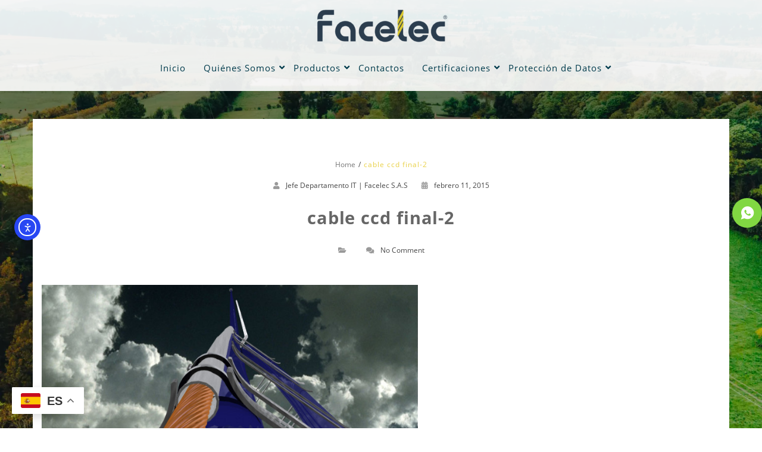

--- FILE ---
content_type: text/html; charset=UTF-8
request_url: https://www.facelec.com.co/cable-ccd-final-2-6/
body_size: 15682
content:
<!DOCTYPE html>
<html lang="es" >
  <head>
    <meta charset="UTF-8" />
    <meta name="viewport" content="width=device-width, initial-scale=1.0, maximum-scale=1.0, user-scalable=0" />
    <link rel="profile" href="http://gmpg.org/xfn/11" />
    <link rel="pingback" href="https://www.facelec.com.co/xmlrpc.php" />
    <title>cable ccd final-2 &#8211; Facelec S.A.S.</title>
<meta name='robots' content='max-image-preview:large' />
<link rel='dns-prefetch' href='//cdn.elementor.com' />
<link rel='dns-prefetch' href='//fonts.googleapis.com' />
<link rel="alternate" type="application/rss+xml" title="Facelec S.A.S. &raquo; Feed" href="https://www.facelec.com.co/feed/" />
<link rel="alternate" type="application/rss+xml" title="Facelec S.A.S. &raquo; Feed de los comentarios" href="https://www.facelec.com.co/comments/feed/" />
<link rel="alternate" type="application/rss+xml" title="Facelec S.A.S. &raquo; Comentario cable ccd final-2 del feed" href="https://www.facelec.com.co/feed/?attachment_id=1120" />
<link rel="alternate" title="oEmbed (JSON)" type="application/json+oembed" href="https://www.facelec.com.co/wp-json/oembed/1.0/embed?url=https%3A%2F%2Fwww.facelec.com.co%2Fcable-ccd-final-2-6%2F" />
<link rel="alternate" title="oEmbed (XML)" type="text/xml+oembed" href="https://www.facelec.com.co/wp-json/oembed/1.0/embed?url=https%3A%2F%2Fwww.facelec.com.co%2Fcable-ccd-final-2-6%2F&#038;format=xml" />
<style id='wp-img-auto-sizes-contain-inline-css' type='text/css'>
img:is([sizes=auto i],[sizes^="auto," i]){contain-intrinsic-size:3000px 1500px}
/*# sourceURL=wp-img-auto-sizes-contain-inline-css */
</style>

<style id='wp-emoji-styles-inline-css' type='text/css'>

	img.wp-smiley, img.emoji {
		display: inline !important;
		border: none !important;
		box-shadow: none !important;
		height: 1em !important;
		width: 1em !important;
		margin: 0 0.07em !important;
		vertical-align: -0.1em !important;
		background: none !important;
		padding: 0 !important;
	}
/*# sourceURL=wp-emoji-styles-inline-css */
</style>
<link rel='stylesheet' id='wp-block-library-css' href='https://www.facelec.com.co/wp-includes/css/dist/block-library/style.min.css?ver=6.9' type='text/css' media='all' />
<style id='wp-block-library-theme-inline-css' type='text/css'>
.wp-block-audio :where(figcaption){color:#555;font-size:13px;text-align:center}.is-dark-theme .wp-block-audio :where(figcaption){color:#ffffffa6}.wp-block-audio{margin:0 0 1em}.wp-block-code{border:1px solid #ccc;border-radius:4px;font-family:Menlo,Consolas,monaco,monospace;padding:.8em 1em}.wp-block-embed :where(figcaption){color:#555;font-size:13px;text-align:center}.is-dark-theme .wp-block-embed :where(figcaption){color:#ffffffa6}.wp-block-embed{margin:0 0 1em}.blocks-gallery-caption{color:#555;font-size:13px;text-align:center}.is-dark-theme .blocks-gallery-caption{color:#ffffffa6}:root :where(.wp-block-image figcaption){color:#555;font-size:13px;text-align:center}.is-dark-theme :root :where(.wp-block-image figcaption){color:#ffffffa6}.wp-block-image{margin:0 0 1em}.wp-block-pullquote{border-bottom:4px solid;border-top:4px solid;color:currentColor;margin-bottom:1.75em}.wp-block-pullquote :where(cite),.wp-block-pullquote :where(footer),.wp-block-pullquote__citation{color:currentColor;font-size:.8125em;font-style:normal;text-transform:uppercase}.wp-block-quote{border-left:.25em solid;margin:0 0 1.75em;padding-left:1em}.wp-block-quote cite,.wp-block-quote footer{color:currentColor;font-size:.8125em;font-style:normal;position:relative}.wp-block-quote:where(.has-text-align-right){border-left:none;border-right:.25em solid;padding-left:0;padding-right:1em}.wp-block-quote:where(.has-text-align-center){border:none;padding-left:0}.wp-block-quote.is-large,.wp-block-quote.is-style-large,.wp-block-quote:where(.is-style-plain){border:none}.wp-block-search .wp-block-search__label{font-weight:700}.wp-block-search__button{border:1px solid #ccc;padding:.375em .625em}:where(.wp-block-group.has-background){padding:1.25em 2.375em}.wp-block-separator.has-css-opacity{opacity:.4}.wp-block-separator{border:none;border-bottom:2px solid;margin-left:auto;margin-right:auto}.wp-block-separator.has-alpha-channel-opacity{opacity:1}.wp-block-separator:not(.is-style-wide):not(.is-style-dots){width:100px}.wp-block-separator.has-background:not(.is-style-dots){border-bottom:none;height:1px}.wp-block-separator.has-background:not(.is-style-wide):not(.is-style-dots){height:2px}.wp-block-table{margin:0 0 1em}.wp-block-table td,.wp-block-table th{word-break:normal}.wp-block-table :where(figcaption){color:#555;font-size:13px;text-align:center}.is-dark-theme .wp-block-table :where(figcaption){color:#ffffffa6}.wp-block-video :where(figcaption){color:#555;font-size:13px;text-align:center}.is-dark-theme .wp-block-video :where(figcaption){color:#ffffffa6}.wp-block-video{margin:0 0 1em}:root :where(.wp-block-template-part.has-background){margin-bottom:0;margin-top:0;padding:1.25em 2.375em}
/*# sourceURL=/wp-includes/css/dist/block-library/theme.min.css */
</style>
<style id='create-block-lead-form-builder-style-inline-css' type='text/css'>


/*# sourceURL=https://www.facelec.com.co/wp-content/plugins/lead-form-builder/block/build/style-index.css */
</style>
<style id='global-styles-inline-css' type='text/css'>
:root{--wp--preset--aspect-ratio--square: 1;--wp--preset--aspect-ratio--4-3: 4/3;--wp--preset--aspect-ratio--3-4: 3/4;--wp--preset--aspect-ratio--3-2: 3/2;--wp--preset--aspect-ratio--2-3: 2/3;--wp--preset--aspect-ratio--16-9: 16/9;--wp--preset--aspect-ratio--9-16: 9/16;--wp--preset--color--black: #000000;--wp--preset--color--cyan-bluish-gray: #abb8c3;--wp--preset--color--white: #ffffff;--wp--preset--color--pale-pink: #f78da7;--wp--preset--color--vivid-red: #cf2e2e;--wp--preset--color--luminous-vivid-orange: #ff6900;--wp--preset--color--luminous-vivid-amber: #fcb900;--wp--preset--color--light-green-cyan: #7bdcb5;--wp--preset--color--vivid-green-cyan: #00d084;--wp--preset--color--pale-cyan-blue: #8ed1fc;--wp--preset--color--vivid-cyan-blue: #0693e3;--wp--preset--color--vivid-purple: #9b51e0;--wp--preset--color--background: #fff;--wp--preset--color--dark-background: #161c30;--wp--preset--color--light-background: #999;--wp--preset--color--heading: #858585;--wp--preset--color--bodytext: #454545;--wp--preset--color--button-border: #1abc9c;--wp--preset--color--accent: #1abc9c;--wp--preset--gradient--vivid-cyan-blue-to-vivid-purple: linear-gradient(135deg,rgb(6,147,227) 0%,rgb(155,81,224) 100%);--wp--preset--gradient--light-green-cyan-to-vivid-green-cyan: linear-gradient(135deg,rgb(122,220,180) 0%,rgb(0,208,130) 100%);--wp--preset--gradient--luminous-vivid-amber-to-luminous-vivid-orange: linear-gradient(135deg,rgb(252,185,0) 0%,rgb(255,105,0) 100%);--wp--preset--gradient--luminous-vivid-orange-to-vivid-red: linear-gradient(135deg,rgb(255,105,0) 0%,rgb(207,46,46) 100%);--wp--preset--gradient--very-light-gray-to-cyan-bluish-gray: linear-gradient(135deg,rgb(238,238,238) 0%,rgb(169,184,195) 100%);--wp--preset--gradient--cool-to-warm-spectrum: linear-gradient(135deg,rgb(74,234,220) 0%,rgb(151,120,209) 20%,rgb(207,42,186) 40%,rgb(238,44,130) 60%,rgb(251,105,98) 80%,rgb(254,248,76) 100%);--wp--preset--gradient--blush-light-purple: linear-gradient(135deg,rgb(255,206,236) 0%,rgb(152,150,240) 100%);--wp--preset--gradient--blush-bordeaux: linear-gradient(135deg,rgb(254,205,165) 0%,rgb(254,45,45) 50%,rgb(107,0,62) 100%);--wp--preset--gradient--luminous-dusk: linear-gradient(135deg,rgb(255,203,112) 0%,rgb(199,81,192) 50%,rgb(65,88,208) 100%);--wp--preset--gradient--pale-ocean: linear-gradient(135deg,rgb(255,245,203) 0%,rgb(182,227,212) 50%,rgb(51,167,181) 100%);--wp--preset--gradient--electric-grass: linear-gradient(135deg,rgb(202,248,128) 0%,rgb(113,206,126) 100%);--wp--preset--gradient--midnight: linear-gradient(135deg,rgb(2,3,129) 0%,rgb(40,116,252) 100%);--wp--preset--gradient--vertical-secondary-to-tertiary: linear-gradient(to bottom,var(--wp--preset--color--secondary) 0%,var(--wp--preset--color--tertiary) 100%);--wp--preset--gradient--vertical-secondary-to-background: linear-gradient(to bottom,var(--wp--preset--color--secondary) 0%,var(--wp--preset--color--background) 100%);--wp--preset--gradient--vertical-tertiary-to-background: linear-gradient(to bottom,var(--wp--preset--color--tertiary) 0%,var(--wp--preset--color--background) 100%);--wp--preset--gradient--diagonal-primary-to-heading: linear-gradient(to bottom right,var(--wp--preset--color--primary) 0%,var(--wp--preset--color--heading) 100%);--wp--preset--gradient--diagonal-secondary-to-background: linear-gradient(to bottom right,var(--wp--preset--color--secondary) 50%,var(--wp--preset--color--background) 50%);--wp--preset--gradient--diagonal-background-to-secondary: linear-gradient(to bottom right,var(--wp--preset--color--background) 50%,var(--wp--preset--color--secondary) 50%);--wp--preset--gradient--diagonal-tertiary-to-background: linear-gradient(to bottom right,var(--wp--preset--color--tertiary) 50%,var(--wp--preset--color--background) 50%);--wp--preset--gradient--diagonal-background-to-tertiary: linear-gradient(to bottom right,var(--wp--preset--color--background) 50%,var(--wp--preset--color--tertiary) 50%);--wp--preset--font-size--small: 15px;--wp--preset--font-size--medium: 16px;--wp--preset--font-size--large: clamp(28px,4.2vw,32px);--wp--preset--font-size--x-large: 42px;--wp--preset--font-size--tiny: 13px;--wp--preset--font-size--extra-small: 14px;--wp--preset--font-size--upper-heading: 18px;--wp--preset--font-size--normal: clamp(18px,1.6vw,20px);--wp--preset--font-size--content-heading: clamp(22px,4.2vw,24px);--wp--preset--font-size--extra-large: clamp(32px,6vw,36px);--wp--preset--font-size--huge: clamp(36px,5.2vw,80px);--wp--preset--font-family--open-sans: OpenSans, serif;--wp--preset--spacing--20: 0.44rem;--wp--preset--spacing--30: 0.67rem;--wp--preset--spacing--40: 1rem;--wp--preset--spacing--50: 1.5rem;--wp--preset--spacing--60: 2.25rem;--wp--preset--spacing--70: 3.38rem;--wp--preset--spacing--80: 5.06rem;--wp--preset--shadow--natural: 6px 6px 9px rgba(0, 0, 0, 0.2);--wp--preset--shadow--deep: 12px 12px 50px rgba(0, 0, 0, 0.4);--wp--preset--shadow--sharp: 6px 6px 0px rgba(0, 0, 0, 0.2);--wp--preset--shadow--outlined: 6px 6px 0px -3px rgb(255, 255, 255), 6px 6px rgb(0, 0, 0);--wp--preset--shadow--crisp: 6px 6px 0px rgb(0, 0, 0);--wp--custom--spacing--baseline: 16px;--wp--custom--spacing--gap--horizontal: clamp( calc( 1.5 * var( --wp--custom--spacing--baseline ) ), 2.222vw, calc( 2 * var( --wp--custom--spacing--baseline ) ) );--wp--custom--spacing--gap--vertical: clamp( calc( 1.5 * var( --wp--custom--spacing--baseline ) ), 3.333vw, calc( 3 * var( --wp--custom--spacing--baseline ) ) );--wp--custom--spacing--gutter: clamp( calc( 1.5 * var( --wp--custom--spacing--baseline ) ), 3.333vw, calc( 3 * var( --wp--custom--spacing--baseline ) ) );--wp--custom--spacing--outer: var( --wp--custom--spacing--gutter );--wp--custom--spacing--small: min(24px, 6.4vw);}:root { --wp--style--global--content-size: 800px;--wp--style--global--wide-size: 1350px; }:where(body) { margin: 0; }.wp-site-blocks > .alignleft { float: left; margin-right: 2em; }.wp-site-blocks > .alignright { float: right; margin-left: 2em; }.wp-site-blocks > .aligncenter { justify-content: center; margin-left: auto; margin-right: auto; }:where(.wp-site-blocks) > * { margin-block-start: 24px; margin-block-end: 0; }:where(.wp-site-blocks) > :first-child { margin-block-start: 0; }:where(.wp-site-blocks) > :last-child { margin-block-end: 0; }:root { --wp--style--block-gap: 24px; }:root :where(.is-layout-flow) > :first-child{margin-block-start: 0;}:root :where(.is-layout-flow) > :last-child{margin-block-end: 0;}:root :where(.is-layout-flow) > *{margin-block-start: 24px;margin-block-end: 0;}:root :where(.is-layout-constrained) > :first-child{margin-block-start: 0;}:root :where(.is-layout-constrained) > :last-child{margin-block-end: 0;}:root :where(.is-layout-constrained) > *{margin-block-start: 24px;margin-block-end: 0;}:root :where(.is-layout-flex){gap: 24px;}:root :where(.is-layout-grid){gap: 24px;}.is-layout-flow > .alignleft{float: left;margin-inline-start: 0;margin-inline-end: 2em;}.is-layout-flow > .alignright{float: right;margin-inline-start: 2em;margin-inline-end: 0;}.is-layout-flow > .aligncenter{margin-left: auto !important;margin-right: auto !important;}.is-layout-constrained > .alignleft{float: left;margin-inline-start: 0;margin-inline-end: 2em;}.is-layout-constrained > .alignright{float: right;margin-inline-start: 2em;margin-inline-end: 0;}.is-layout-constrained > .aligncenter{margin-left: auto !important;margin-right: auto !important;}.is-layout-constrained > :where(:not(.alignleft):not(.alignright):not(.alignfull)){max-width: var(--wp--style--global--content-size);margin-left: auto !important;margin-right: auto !important;}.is-layout-constrained > .alignwide{max-width: var(--wp--style--global--wide-size);}body .is-layout-flex{display: flex;}.is-layout-flex{flex-wrap: wrap;align-items: center;}.is-layout-flex > :is(*, div){margin: 0;}body .is-layout-grid{display: grid;}.is-layout-grid > :is(*, div){margin: 0;}body{background-color: var(--wp--preset--color--background);color: var(--wp--preset--color--bodytext);font-family: var(--wp--preset--font-family--openSans);font-size: var(--wp--preset--font-size--medium);line-height: normal;padding-top: 0px;padding-right: 0px;padding-bottom: 0px;padding-left: 0px;}a:where(:not(.wp-element-button)){color: var(--wp--preset--color--heading);text-decoration: underline;}:root :where(a:where(:not(.wp-element-button)):hover){color: var(--wp--preset--color--accent);text-decoration: none;}:root :where(a:where(:not(.wp-element-button)):focus){text-decoration: none;}:root :where(a:where(:not(.wp-element-button)):active){text-decoration: none;}h1{font-family: var(--wp--preset--font-family--openSans);font-size: var(--wp--preset--font-size--large);line-height: normal;}h2{font-family: var(--wp--preset--font-family--openSans);font-size: var(--wp--preset--font-size--upper-heading);line-height: normal;}h3{font-family: var(--wp--preset--font-family--openSans);font-size: var(--wp--preset--font-size--content-heading);line-height: normal;}h4{font-family: var(--wp--preset--font-family--openSans);font-size: var(--wp--preset--font-size--normal);line-height: normal;}h5{font-family: var(--wp--preset--font-family--openSans);font-size: var(--wp--preset--font-size--medium);line-height: normal;}h6{font-family: var(--wp--preset--font-family--openSans);font-size: var(--wp--preset--font-size--extra-small);line-height: normal;}:root :where(.wp-element-button, .wp-block-button__link){background-color: #32373c;border-width: 0;color: #fff;font-family: inherit;font-size: inherit;font-style: inherit;font-weight: inherit;letter-spacing: inherit;line-height: inherit;padding-top: calc(0.667em + 2px);padding-right: calc(1.333em + 2px);padding-bottom: calc(0.667em + 2px);padding-left: calc(1.333em + 2px);text-decoration: none;text-transform: inherit;}.has-black-color{color: var(--wp--preset--color--black) !important;}.has-cyan-bluish-gray-color{color: var(--wp--preset--color--cyan-bluish-gray) !important;}.has-white-color{color: var(--wp--preset--color--white) !important;}.has-pale-pink-color{color: var(--wp--preset--color--pale-pink) !important;}.has-vivid-red-color{color: var(--wp--preset--color--vivid-red) !important;}.has-luminous-vivid-orange-color{color: var(--wp--preset--color--luminous-vivid-orange) !important;}.has-luminous-vivid-amber-color{color: var(--wp--preset--color--luminous-vivid-amber) !important;}.has-light-green-cyan-color{color: var(--wp--preset--color--light-green-cyan) !important;}.has-vivid-green-cyan-color{color: var(--wp--preset--color--vivid-green-cyan) !important;}.has-pale-cyan-blue-color{color: var(--wp--preset--color--pale-cyan-blue) !important;}.has-vivid-cyan-blue-color{color: var(--wp--preset--color--vivid-cyan-blue) !important;}.has-vivid-purple-color{color: var(--wp--preset--color--vivid-purple) !important;}.has-background-color{color: var(--wp--preset--color--background) !important;}.has-dark-background-color{color: var(--wp--preset--color--dark-background) !important;}.has-light-background-color{color: var(--wp--preset--color--light-background) !important;}.has-heading-color{color: var(--wp--preset--color--heading) !important;}.has-bodytext-color{color: var(--wp--preset--color--bodytext) !important;}.has-button-border-color{color: var(--wp--preset--color--button-border) !important;}.has-accent-color{color: var(--wp--preset--color--accent) !important;}.has-black-background-color{background-color: var(--wp--preset--color--black) !important;}.has-cyan-bluish-gray-background-color{background-color: var(--wp--preset--color--cyan-bluish-gray) !important;}.has-white-background-color{background-color: var(--wp--preset--color--white) !important;}.has-pale-pink-background-color{background-color: var(--wp--preset--color--pale-pink) !important;}.has-vivid-red-background-color{background-color: var(--wp--preset--color--vivid-red) !important;}.has-luminous-vivid-orange-background-color{background-color: var(--wp--preset--color--luminous-vivid-orange) !important;}.has-luminous-vivid-amber-background-color{background-color: var(--wp--preset--color--luminous-vivid-amber) !important;}.has-light-green-cyan-background-color{background-color: var(--wp--preset--color--light-green-cyan) !important;}.has-vivid-green-cyan-background-color{background-color: var(--wp--preset--color--vivid-green-cyan) !important;}.has-pale-cyan-blue-background-color{background-color: var(--wp--preset--color--pale-cyan-blue) !important;}.has-vivid-cyan-blue-background-color{background-color: var(--wp--preset--color--vivid-cyan-blue) !important;}.has-vivid-purple-background-color{background-color: var(--wp--preset--color--vivid-purple) !important;}.has-background-background-color{background-color: var(--wp--preset--color--background) !important;}.has-dark-background-background-color{background-color: var(--wp--preset--color--dark-background) !important;}.has-light-background-background-color{background-color: var(--wp--preset--color--light-background) !important;}.has-heading-background-color{background-color: var(--wp--preset--color--heading) !important;}.has-bodytext-background-color{background-color: var(--wp--preset--color--bodytext) !important;}.has-button-border-background-color{background-color: var(--wp--preset--color--button-border) !important;}.has-accent-background-color{background-color: var(--wp--preset--color--accent) !important;}.has-black-border-color{border-color: var(--wp--preset--color--black) !important;}.has-cyan-bluish-gray-border-color{border-color: var(--wp--preset--color--cyan-bluish-gray) !important;}.has-white-border-color{border-color: var(--wp--preset--color--white) !important;}.has-pale-pink-border-color{border-color: var(--wp--preset--color--pale-pink) !important;}.has-vivid-red-border-color{border-color: var(--wp--preset--color--vivid-red) !important;}.has-luminous-vivid-orange-border-color{border-color: var(--wp--preset--color--luminous-vivid-orange) !important;}.has-luminous-vivid-amber-border-color{border-color: var(--wp--preset--color--luminous-vivid-amber) !important;}.has-light-green-cyan-border-color{border-color: var(--wp--preset--color--light-green-cyan) !important;}.has-vivid-green-cyan-border-color{border-color: var(--wp--preset--color--vivid-green-cyan) !important;}.has-pale-cyan-blue-border-color{border-color: var(--wp--preset--color--pale-cyan-blue) !important;}.has-vivid-cyan-blue-border-color{border-color: var(--wp--preset--color--vivid-cyan-blue) !important;}.has-vivid-purple-border-color{border-color: var(--wp--preset--color--vivid-purple) !important;}.has-background-border-color{border-color: var(--wp--preset--color--background) !important;}.has-dark-background-border-color{border-color: var(--wp--preset--color--dark-background) !important;}.has-light-background-border-color{border-color: var(--wp--preset--color--light-background) !important;}.has-heading-border-color{border-color: var(--wp--preset--color--heading) !important;}.has-bodytext-border-color{border-color: var(--wp--preset--color--bodytext) !important;}.has-button-border-border-color{border-color: var(--wp--preset--color--button-border) !important;}.has-accent-border-color{border-color: var(--wp--preset--color--accent) !important;}.has-vivid-cyan-blue-to-vivid-purple-gradient-background{background: var(--wp--preset--gradient--vivid-cyan-blue-to-vivid-purple) !important;}.has-light-green-cyan-to-vivid-green-cyan-gradient-background{background: var(--wp--preset--gradient--light-green-cyan-to-vivid-green-cyan) !important;}.has-luminous-vivid-amber-to-luminous-vivid-orange-gradient-background{background: var(--wp--preset--gradient--luminous-vivid-amber-to-luminous-vivid-orange) !important;}.has-luminous-vivid-orange-to-vivid-red-gradient-background{background: var(--wp--preset--gradient--luminous-vivid-orange-to-vivid-red) !important;}.has-very-light-gray-to-cyan-bluish-gray-gradient-background{background: var(--wp--preset--gradient--very-light-gray-to-cyan-bluish-gray) !important;}.has-cool-to-warm-spectrum-gradient-background{background: var(--wp--preset--gradient--cool-to-warm-spectrum) !important;}.has-blush-light-purple-gradient-background{background: var(--wp--preset--gradient--blush-light-purple) !important;}.has-blush-bordeaux-gradient-background{background: var(--wp--preset--gradient--blush-bordeaux) !important;}.has-luminous-dusk-gradient-background{background: var(--wp--preset--gradient--luminous-dusk) !important;}.has-pale-ocean-gradient-background{background: var(--wp--preset--gradient--pale-ocean) !important;}.has-electric-grass-gradient-background{background: var(--wp--preset--gradient--electric-grass) !important;}.has-midnight-gradient-background{background: var(--wp--preset--gradient--midnight) !important;}.has-vertical-secondary-to-tertiary-gradient-background{background: var(--wp--preset--gradient--vertical-secondary-to-tertiary) !important;}.has-vertical-secondary-to-background-gradient-background{background: var(--wp--preset--gradient--vertical-secondary-to-background) !important;}.has-vertical-tertiary-to-background-gradient-background{background: var(--wp--preset--gradient--vertical-tertiary-to-background) !important;}.has-diagonal-primary-to-heading-gradient-background{background: var(--wp--preset--gradient--diagonal-primary-to-heading) !important;}.has-diagonal-secondary-to-background-gradient-background{background: var(--wp--preset--gradient--diagonal-secondary-to-background) !important;}.has-diagonal-background-to-secondary-gradient-background{background: var(--wp--preset--gradient--diagonal-background-to-secondary) !important;}.has-diagonal-tertiary-to-background-gradient-background{background: var(--wp--preset--gradient--diagonal-tertiary-to-background) !important;}.has-diagonal-background-to-tertiary-gradient-background{background: var(--wp--preset--gradient--diagonal-background-to-tertiary) !important;}.has-small-font-size{font-size: var(--wp--preset--font-size--small) !important;}.has-medium-font-size{font-size: var(--wp--preset--font-size--medium) !important;}.has-large-font-size{font-size: var(--wp--preset--font-size--large) !important;}.has-x-large-font-size{font-size: var(--wp--preset--font-size--x-large) !important;}.has-tiny-font-size{font-size: var(--wp--preset--font-size--tiny) !important;}.has-extra-small-font-size{font-size: var(--wp--preset--font-size--extra-small) !important;}.has-upper-heading-font-size{font-size: var(--wp--preset--font-size--upper-heading) !important;}.has-normal-font-size{font-size: var(--wp--preset--font-size--normal) !important;}.has-content-heading-font-size{font-size: var(--wp--preset--font-size--content-heading) !important;}.has-extra-large-font-size{font-size: var(--wp--preset--font-size--extra-large) !important;}.has-huge-font-size{font-size: var(--wp--preset--font-size--huge) !important;}.has-open-sans-font-family{font-family: var(--wp--preset--font-family--open-sans) !important;}
:root :where(.wp-block-button .wp-block-button__link){background-color: var(--wp--preset--color--accent);border-radius: 4px;color: var(--wp--preset--color--background);}
:root :where(.wp-block-columns){border-radius: 10px;}
:root :where(.wp-block-pullquote){font-size: 1.5em;line-height: 1.6;}
:root :where(.wp-block-navigation){font-size: var(--wp--preset--font-size--medium);font-weight: 600;line-height: normal;}
:root :where(.wp-block-site-title a:where(:not(.wp-element-button))){text-decoration: none;}
:root :where(.wp-block-site-title a:where(:not(.wp-element-button)):hover){text-decoration: none;}
/*# sourceURL=global-styles-inline-css */
</style>
<link rel='stylesheet' id='inf-font-awesome-css' href='https://www.facelec.com.co/wp-content/plugins/blog-designer-pack/assets/css/font-awesome.min.css?ver=4.0.8' type='text/css' media='all' />
<link rel='stylesheet' id='owl-carousel-css' href='https://www.facelec.com.co/wp-content/plugins/blog-designer-pack/assets/css/owl.carousel.min.css?ver=4.0.8' type='text/css' media='all' />
<link rel='stylesheet' id='bdpp-public-style-css' href='https://www.facelec.com.co/wp-content/plugins/blog-designer-pack/assets/css/bdpp-public.min.css?ver=4.0.8' type='text/css' media='all' />
<link rel='stylesheet' id='dashicons-css' href='https://www.facelec.com.co/wp-includes/css/dashicons.min.css?ver=6.9' type='text/css' media='all' />
<link rel='stylesheet' id='fontawesome-6.3.0-css' href='https://www.facelec.com.co/wp-content/plugins/simple-floating-menu/assets/css/fontawesome-6.3.0.css?ver=1.3.2' type='text/css' media='all' />
<link rel='stylesheet' id='eleganticons-css' href='https://www.facelec.com.co/wp-content/plugins/simple-floating-menu/assets/css/eleganticons.css?ver=1.3.2' type='text/css' media='all' />
<link rel='stylesheet' id='essentialicon-css' href='https://www.facelec.com.co/wp-content/plugins/simple-floating-menu/assets/css/essentialicon.css?ver=1.3.2' type='text/css' media='all' />
<link rel='stylesheet' id='iconfont-css' href='https://www.facelec.com.co/wp-content/plugins/simple-floating-menu/assets/css/icofont.css?ver=1.3.2' type='text/css' media='all' />
<link rel='stylesheet' id='materialdesignicons-css' href='https://www.facelec.com.co/wp-content/plugins/simple-floating-menu/assets/css/materialdesignicons.css?ver=1.3.2' type='text/css' media='all' />
<link rel='stylesheet' id='sfm-style-css' href='https://www.facelec.com.co/wp-content/plugins/simple-floating-menu/assets/css/style.css?ver=1.3.2' type='text/css' media='all' />
<style id='sfm-style-inline-css' type='text/css'>
.sfm-floating-menu a.sfm-shape-button{height:50px;width:50px}.sfm-floating-menu a.sfm-shape-button{font-size:25px}.sfm-floating-menu i{top:0px}.sfm-floating-menu.horizontal{margin:0 -2.5px}.sfm-floating-menu.vertical{margin:-2.5px 0}.sfm-floating-menu.horizontal .sfm-button{margin:0 2.5px}.sfm-floating-menu.vertical .sfm-button{margin:2.5px 0}.sfm-floating-menu.top-left,.sfm-floating-menu.top-right,.sfm-floating-menu.top-middle{top:0px}.sfm-floating-menu.bottom-left,.sfm-floating-menu.bottom-right,.sfm-floating-menu.bottom-middle{bottom:0px}.sfm-floating-menu.top-left,.sfm-floating-menu.bottom-left,.sfm-floating-menu.middle-left{left:0px}.sfm-floating-menu.top-right,.sfm-floating-menu.bottom-right,.sfm-floating-menu.middle-right{right:0px}.sfm-floating-menu{z-index:999}.sfm-floating-menu .sfm-6638e70af1ea5 a.sfm-shape-button{background:#81d742}.sfm-floating-menu .sfm-6638e70af1ea5 a.sfm-shape-button{color:#FFFFFF}.sfm-floating-menu .sfm-6638e70af1ea5:hover a.sfm-shape-button{background:#ffffff}.sfm-floating-menu .sfm-6638e70af1ea5:hover a.sfm-shape-button{color:#81d742}.sfm-floating-menu .sfm-6638e70af1ea5 .sfm-tool-tip{background:#81d742}.sfm-floating-menu.top-left.horizontal .sfm-6638e70af1ea5 .sfm-tool-tip:after,.sfm-floating-menu.top-middle.horizontal .sfm-6638e70af1ea5 .sfm-tool-tip:after,.sfm-floating-menu.top-right.horizontal .sfm-6638e70af1ea5 .sfm-tool-tip:after{border-color:transparent transparent #81d742 transparent}.sfm-floating-menu.top-left.vertical .sfm-6638e70af1ea5 .sfm-tool-tip:after,.sfm-floating-menu.top-middle.vertical .sfm-6638e70af1ea5 .sfm-tool-tip:after,.sfm-floating-menu.bottom-left.vertical .sfm-6638e70af1ea5 .sfm-tool-tip:after,.sfm-floating-menu.bottom-middle.vertical .sfm-6638e70af1ea5 .sfm-tool-tip:after,.sfm-floating-menu.middle-left.vertical .sfm-6638e70af1ea5 .sfm-tool-tip:after{border-color:transparent #81d742 transparent transparent}.sfm-floating-menu.top-right.vertical .sfm-6638e70af1ea5 .sfm-tool-tip:after,.sfm-floating-menu.middle-right.vertical .sfm-6638e70af1ea5 .sfm-tool-tip:after,.sfm-floating-menu.bottom-right.vertical .sfm-6638e70af1ea5 .sfm-tool-tip:after{border-color:transparent transparent transparent #81d742}.sfm-floating-menu.bottom-left.horizontal .sfm-6638e70af1ea5 .sfm-tool-tip:after,.sfm-floating-menu.bottom-middle.horizontal .sfm-6638e70af1ea5 .sfm-tool-tip:after,.sfm-floating-menu.bottom-right.horizontal .sfm-6638e70af1ea5 .sfm-tool-tip:after,.sfm-floating-menu.middle-left.horizontal .sfm-6638e70af1ea5 .sfm-tool-tip:after,.sfm-floating-menu.middle-right.horizontal .sfm-6638e70af1ea5 .sfm-tool-tip:after{border-color:#81d742 transparent transparent transparent}.sfm-floating-menu .sfm-6638e70af1ea5 .sfm-tool-tip a{color:#ffffff}.sfm-floating-menu .sfm-tool-tip a{font-family:Open Sans}.sfm-floating-menu .sfm-tool-tip a{font-weight:400;font-style:normal}.sfm-floating-menu .sfm-tool-tip a{text-transform:none}.sfm-floating-menu .sfm-tool-tip a{text-decoration:none}.sfm-floating-menu .sfm-tool-tip a{font-size:16px}.sfm-floating-menu .sfm-tool-tip a{line-height:1}.sfm-floating-menu .sfm-tool-tip a{letter-spacing:0px}.sfm-floating-menu .sfm-button{--sfm-button-shadow-x:0px}.sfm-floating-menu .sfm-button{--sfm-button-shadow-y:0px}.sfm-floating-menu .sfm-button{--sfm-button-shadow-blur:0px}
/*# sourceURL=sfm-style-inline-css */
</style>
<link rel='stylesheet' id='sfm-fonts-css' href='https://fonts.googleapis.com/css?family=Open+Sans%3A300%2C400%2C500%2C600%2C700%2C800%2C300i%2C400i%2C500i%2C600i%2C700i%2C800i&#038;subset=latin%2Clatin-ext&#038;ver=1.3.2' type='text/css' media='all' />
<link rel='stylesheet' id='ea11y-widget-fonts-css' href='https://www.facelec.com.co/wp-content/plugins/pojo-accessibility/assets/build/fonts.css?ver=3.9.1' type='text/css' media='all' />
<link rel='stylesheet' id='ea11y-skip-link-css' href='https://www.facelec.com.co/wp-content/plugins/pojo-accessibility/assets/build/skip-link.css?ver=3.9.1' type='text/css' media='all' />
<link rel='stylesheet' id='animate-css' href='https://www.facelec.com.co/wp-content/themes/featured/css/animate.css?ver=1.0.0' type='text/css' media='all' />
<link rel='stylesheet' id='featured-font-awesome-css' href='https://www.facelec.com.co/wp-content/themes/featured/font-awesome/css/fontawesome-all.css?ver=1.0.0' type='text/css' media='all' />
<link rel='stylesheet' id='prettyPhoto-css' href='https://www.facelec.com.co/wp-content/themes/featured/inc/lightbox/css/prettyPhoto.css?ver=6.9' type='text/css' media='all' />
<link rel='stylesheet' id='owl-css' href='https://www.facelec.com.co/wp-content/themes/featured/css/owl.carousel.css?ver=1.0.0' type='text/css' media='all' />
<link rel='stylesheet' id='featured-style-css' href='https://www.facelec.com.co/wp-content/themes/featured/style.css?ver=6.9' type='text/css' media='all' />
<style id='featured-style-inline-css' type='text/css'>
body,p,a,h1, h2, h3, h4, h5, h6,.navigation ul li a,.navigation .menu > li > a,.navigation ul ul a, .navigation ul ul a:link, .navigation ul ul a:visited,button,.skill-block .chart p.title,.widget a{font-family:}body,p,a,h1, h2, h3, h4, h5, h6,.navigation ul li a,.navigation .menu > li > a,.navigation ul ul a, .navigation ul ul a:link, .navigation ul ul a:visited,button,.skill-block .chart p.title,.widget a {font-weight:; text-transform:}.main-text h1,.multi-feature-area h2.head-text,.aboutus-text h2,.multi-slider-area h2.head-text,.client-testimonial-section h2,.client-team-section h2,.woocommerce-section h2,.price-section h2,.contact-section h2,#portfolio h2.head-text,.insta-inner h2{font-family:}.main-text h1,.multi-feature-area h2.head-text,.aboutus-text h2,.multi-slider-area h2.head-text,.client-testimonial-section h2,.client-team-section h2,.woocommerce-section h2,.price-section h2,.contact-section h2,#portfolio h2.head-text,.insta-inner h2{font-weight:;text-transform:}.main-header-section .main-text h2,.featured-section h3,.ribbon-section h2.heading-area,.multi-feature-area h3.subhead-text,.multi-feature-area h3,.multi-slider-area h3.subhead-text,.owl-carousel .blog-content h1,.client-testimonial-section h3,.newsletter h3,.client-team-section h3,.woocommerce-section h3,.woocommerce ul.products li.product .woocommerce-loop-category__title, .woocommerce ul.products li.product .woocommerce-loop-product__title, .woocommerce ul.products li.product h3,.price-section h2, .price-section h3,.price-section h2, .price-section h3,.bottom-ribbon-section h2.heading-area,.contact-section h3.subhead-text,#portfolio h3.subhead-text,.counter-block .counter-set h6,.featured-filter li a,.insta-inner p{font-family:}.main-header-section .main-text h2,.featured-section h3,.ribbon-section h2.heading-area,.multi-feature-area h3.subhead-text,.multi-feature-area h3,.multi-slider-area h3.subhead-text,.owl-carousel .blog-content h1,.client-testimonial-section h3,.newsletter h3,.client-team-section h3,.woocommerce-section h3,.woocommerce ul.products li.product .woocommerce-loop-category__title, .woocommerce ul.products li.product .woocommerce-loop-product__title, .woocommerce ul.products li.product h3,.price-section h2, .price-section h3,.price-section h2, .price-section h3,.bottom-ribbon-section h2.heading-area,.contact-section h3.subhead-text,#portfolio h3.subhead-text,.counter-block .counter-set h6,.featured-filter li a,.insta-inner p{font-weight:;text-transform:}.page .breadcrumb h1,.blog-container .blog-loop .post-title h1, .single-container .single-loop .post-title h1{font-family:}.page .breadcrumb h1,.blog-container .blog-loop .post-title h1, .single-container .single-loop .post-title h1{font-weight:;text-transform:}.widgettitle{font-family:}.widgettitle{font-weight:;text-transform:}.page-description h1,.post-content h1{font-family:}.page-description h1,.post-content h1{font-weight:; text-transform:}.page-description h2,.post-content h2{font-family:}.page-description h2,.post-content h2{font-weight:; text-transform:}.page-description h3,.post-content h3{font-family:}.page-description h3,.post-content h3{font-weight:; text-transform:}.page-description h4,.post-content h4{font-family:}.page-description h4,.post-content h4{font-weight:; text-transform:}.page-description h5,.post-content h5{font-family:}.page-description h5,.post-content h5{font-weight:; text-transform:}.page-description h6,.post-content h6{font-family:}.page-description h6,.post-content h6{font-weight:; text-transform:}.navigation .menu > li > a,.navigation ul li a,.navigation ul ul a, .navigation ul ul a:link, .navigation ul ul a:visited{font-family:}.navigation .menu > li > a,.navigation ul li a,.navigation ul ul a, .navigation ul ul a:link, .navigation ul ul a:visited{font-weight:; text-transform:}
/*# sourceURL=featured-style-inline-css */
</style>
<link rel='stylesheet' id='lfb_f_css-css' href='https://www.facelec.com.co/wp-content/plugins/lead-form-builder/css/f-style.css?ver=6.9' type='text/css' media='all' />
<link rel='stylesheet' id='font-awesome-css' href='https://www.facelec.com.co/wp-content/plugins/elementor/assets/lib/font-awesome/css/font-awesome.min.css?ver=4.7.0' type='text/css' media='all' />
<script type="text/javascript" src="https://www.facelec.com.co/wp-includes/js/jquery/jquery.min.js?ver=3.7.1" id="jquery-core-js"></script>
<script type="text/javascript" src="https://www.facelec.com.co/wp-includes/js/jquery/jquery-migrate.min.js?ver=3.4.1" id="jquery-migrate-js"></script>
<script type="text/javascript" src="https://www.facelec.com.co/wp-content/themes/featured/js/isotope.pkgd.min.js?ver=6.9" id="isotope-js"></script>
<link rel="https://api.w.org/" href="https://www.facelec.com.co/wp-json/" /><link rel="alternate" title="JSON" type="application/json" href="https://www.facelec.com.co/wp-json/wp/v2/media/1120" /><link rel="EditURI" type="application/rsd+xml" title="RSD" href="https://www.facelec.com.co/xmlrpc.php?rsd" />
<meta name="generator" content="WordPress 6.9" />
<link rel="canonical" href="https://www.facelec.com.co/cable-ccd-final-2-6/" />
<link rel='shortlink' href='https://www.facelec.com.co/?p=1120' />
<style type='text/css'>.loader{
border-top: 2px solid #e9d148;
}
#respond input#submit, .portfolio-fig i,.load-more{
    background:#e9d148;
}
.trail-end span, .breadcrumbs a:hover{
 color:#e9d148;   
}
.archive-title h1:after{
border-color:#e9d148;      
}
.header-wrapper{
 background-color:rgba(255,255,255,0.9);   
}
header.smaller .header-wrapper, 
.home .hdr-transparent.smaller .header-wrapper{
background:#ffffff;
}
.logo h1 a,.logo p,
.split-menu .logo-cent h1 a,
.split-menu .logo-cent p{
color:;    
}
.woocommerce #content input.button:hover, .woocommerce #respond input#submit:hover, .woocommerce a.button:hover, .woocommerce button.button:hover, .woocommerce input.button:hover, .woocommerce-page #content input.button:hover, .woocommerce-page #respond input#submit:hover, .woocommerce-page a.button:hover, .woocommerce-page button.button:hover, .woocommerce-page input.button:hover, .woocommerce #content input.button.alt:hover, .woocommerce #respond input#submit.alt:hover, .woocommerce a.button.alt:hover, .woocommerce button.button.alt:hover, .woocommerce input.button.alt:hover, .woocommerce-page #content input.button.alt:hover, .woocommerce-page #respond input#submit.alt:hover, .woocommerce-page a.button.alt:hover, .woocommerce-page button.button.alt:hover, .woocommerce-page input.button.alt:hover, .woocommerce ul.products li.product a.button:hover, .woocommerce.archive ul.products li.product a.button:hover, .woocommerce-page.archive ul.products li.product a.button:hover {
    background:#106151;
}
.woocommerce ul.products li.product a.button, .woocommerce.archive ul.products li.product a.button, .woocommerce-page.archive ul.products li.product a.button {
   background:#2aaf8d;
}
.woocommerce-product-search input[type="submit"]{
    background:#e9d148;
}
.navigation .menu > li > a,
.menu-item-has-children > a:after{
color:#003b4c;   
}
.navigation ul li a:hover,
.navigation .menu .current_page_item a, 
.navigation .menu li a.active{
color:#e9d148;    
}
@media screen and (max-width: 1024px){
.navigation ul li a:hover,
.navigation .menu .current_page_item a,
.navigation .menu li a.active{
 background:#e9d148; 
 color:#fff!important;
}
.header a#pull{
 color:#003b4c;   
}
}
.main-header-section{
 background:rgba(0,59,76,0.5);
}
.main-header-section .main-text h1{
 color:#ffffff;   
}
.main-header-section .main-text h2{
color:;     
}
.main-head-partition{
 border-bottom-color:rgba(255,255,255,0);      
}
.home .switch-lead .lead-genration-wrapper .leadform-show-form.leadform-lite h1 {
    color: #fff;
}
.home .switch-lead .lead-genration-wrapper .leadform-show-form.leadform-lite ::-webkit-input-placeholder,
.home .switch-lead .lead-genration-wrapper .leadform-show-form.leadform-lite textarea,
.home .switch-lead .lead-genration-wrapper .leadform-show-form.leadform-lite input[type="email"],
.home .switch-lead .lead-genration-wrapper .leadform-show-form.leadform-lite input[type="number"],
.home .switch-lead .lead-genration-wrapper .leadform-show-form.leadform-lite input[type="password"],
.home .switch-lead .lead-genration-wrapper .leadform-show-form.leadform-lite input[type="tel"],
.home .switch-lead .lead-genration-wrapper .leadform-show-form.leadform-lite input[type="url"],
.home .switch-lead .lead-genration-wrapper .leadform-show-form.leadform-lite input[type="text"],
.home .switch-lead .lead-genration-wrapper .leadform-show-form.leadform-lite input[type="number"],
.home .switch-lead .lead-genration-wrapper .leadform-show-form.leadform-lite select {
color:#fff;
}
.home .switch-lead .lead-genration-wrapper .leadform-show-form.leadform-lite {
background-color:rgb(0,0,0);
}
.home .switch-lead .lead-genration-wrapper .leadform-show-form.leadform-lite input[type="submit"] {
    border-color: #003b4c!important;
    background-color: #003b4c!important;
}
.home .switch-lead .lead-genration-wrapper .leadform-show-form.leadform-lite input[type="submit"]:hover {
    border-color: #e9d148!important;
    background-color: #e9d148!important; 
}
.home .switch-lead .leadform-show-form.leadform-lite input[type="submit"] {
     background-color:#e9d148!important; 
}

.home .switch-lead .lead-genration-wrapper .popup .close {
   color: #e9d148; 
}
blockquote:before {
 color: #e9d148;
}
.ribbon-section{
background: #ffffff;
}
.ribbon-section .ribbon-button button:hover{
    background: #106151;
    color:#fff;
}
.ribbon-section h2.heading-area{
   color:#435969; 
}
.ribbon-section .ribbon-button button{
    background: #003b4c;
    color:#fff;
}

.bottom-ribbon-section{
 background:#003b4c;
}
.bottom-ribbon-section .ribbon-button button:hover {
    background:#003b4c;
    color:#003b4c;
}
.bottom-ribbon-section .ribbon-button button{
    background:#003b4c;
    color:#003b4c;
}
.bottom-ribbon-section h2.heading-area{
    color:#fff;
}

/*** one-button **/
.main-button button{
background:rgba(233,209,72,0.8);
color:;
}
.main-button button:hover{
background:rgba(0,59,76,0.9);
color:;
}
.button-one .main-button button{
 background:rgba(233,209,72,0.8);
color:; 
webkit-box-shadow: 0px 3px 0px ;
box-shadow: 0px 3px 0px ;  
}
.button-one .main-button button:hover{
 background:rgba(0,59,76,0.9);
color:; 
-webkit-box-shadow: 0px 3px 0px ;
box-shadow: 0px 3px 0px ;      
}
.button-two .main-button button{
background:rgba(233,209,72,0.8);
color:;
}
/*** two-button **/
.button-two .main-button button:hover{
background:rgba(0,59,76,0.9);
color:;  
box-shadow: 0 14px 26px -12px rgb(0,0,0), 
0 4px 23px 0 rgb(0,0,0), 
0 8px 10px -5px rgb(0,0,0);
-webkit-box-shadow: 0 14px 26px -12px rgb(0,0,0),
 0 4px 23px 0 rgb(0,0,0),
  0 8px 10px -5px rgb(0,0,0);
}
/*** three-button **/
.button-three .main-button button{
     border-color:;
     color:;
     background:rgba(233,209,72,0.8);   
}
.button-three .main-button button:hover{
     border-color:;
     color:;
     background:rgba(0,59,76,0.9);   
}
/*** four-button **/
.button-four .main-button button{
border-color: ;
background-color:rgba(233,209,72,0.8);   
color:!important; 
}
.button-four .main-button button:before{
color:; 
}
.button-four .main-button button:hover{
border-color: ;
background-color:rgba(0,59,76,0.9); 
color:!important;
}
/*** five-button **/
.button-five .main-button button{
border-color: ;
color:; 
background-color:rgba(233,209,72,0.8);
}
.button-five .main-button button:hover{
border-color: ;
background-color:rgba(0,59,76,0.9); 
color:;
}
.featured-section.first a:hover{
background-color:;    
}

.featured-section.first a{
background-color:;    
}

.featured-section.second a{
background-color:;    
}

.featured-section.third a{
background-color:;    
}

.featured-section.first span.featured-icon i{
color:;   
border-color:;
}
.featured-section.first h3{
color:;    
}
.featured-section.first p{
color:;        
}

.featured-section.second a:hover{
background-color:;       
}
.featured-section.second span.featured-icon i{
color:;  
border-color:;
}
.featured-section.second h3{
color:;   
}
.featured-section.second p{
color:;       
}
.featured-section.third a:hover{
background-color:;    
}
.featured-section.third span.featured-icon i{
color:;   
border-color:;
}
.featured-section.third h3{
color:;    
}
.featured-section.third p{
color:;        
}

span.multi-featured-icon i, #move-to-top .fa-angle-up:before {
    color: #e9d148;
}
span.multi-testimonial-image img {
    box-shadow: 0px 0px 0px 1px #e9d148;
}
ul.multiple-featured-section li:hover span.multi-featured-icon i {
    background-color: #e9d148;
    color: #fff;
    border-color: #e9d148;
}
ul.multiple-testimonial-section li.multi-testimonial a.author{
 color: #e9d148!important;
}
.wpcf7 input[type=submit] {
background:#e9d148;
}
input.search-submit {
background:#e9d148;
}
.newsletter-wrapper form.Newsletter-form input[type="submit"] {
    background: #e9d148;
    color: #fff;
}
.blog-container .blog-loop .read-more a, .single-container .single-loop .read-more a {
    border: 1px solid #e9d148;
    color: #e9d148;
}
.blog-container .blog-loop .read-more a:hover, .single-container .single-loop .read-more a:hover, .tagcloud a {
    background-color: #e9d148;
}
.blog-container .breadcrumb h4, .single-container .breadcrumb h4{
border-bottom: 2px solid #e9d148;
}
.contact-wrap .form-group:before {
 background: #e9d148;
}
.contact-wrap .form-group.form-lined:before {
background: #e9d148;
}
a:hover, a:focus{
color: #e9d148;   
}
.contact-wrap .leadform-show-form.leadform-lite input[type="submit"]{
 background: #e9d148;
}
.woocommerce-page nav.woocommerce-pagination ul li span.current,
.woocommerce-page nav.woocommerce-pagination ul li a:hover{
 background: #e9d148!important;   
}
.contact-section{
background:rgba(255,255,255,0.85);
}
.contact-section h2{
 color: ;   
}
.contact-section h3.subhead-text{
    color: ;
}
.cnt-detail .cnt-icon i, .cnt-detail .cnt-info a, .cnt-info p{
    color: #000000;
}
.widgettitle > span:before, .widgettitle > span:after {
    border-color: #e9d148;
}

.widgettitle > span:before, .widgettitle > span:after, .page .breadcrumb h1:after, #move-to-top, .widgettitle, .tagcloud a {
    border-color: #e9d148;
}
.aboutus-section {
    background:  rgba(0,59,76,0.8);
}
.aboutus-text h2{
    color: #ffffff;
}
 .aboutus-text p{
    color: #ffffff;
}
.client-testimonial-section {
    background: rgba(0,59,76,0.8);
}
.client-testimonial-section h2 {
        color: #e9d148;
}
.client-testimonial-section h3{
        color: #e9d148;
}
.price-section  {
  background:rgba(255,255,255,0.85);
}
.price-section h2 {
    color: #003b4c;
}
.woocommerce span.onsale, .woocommerce-page span.onsale {   
 background-color:#e9d148;
}
.woocommerce-page #respond input#submit {
    background:#2aaf8d;
}
.woocommerce ul.products li.product a.button{   
 background-color:#2aaf8d;
}
.woocommerce ul.products li.product a.button:hover{   
 background-color:#106151;
}
 .woocommerce-page a.button{
background-color:#2aaf8d;
 }
.woocommerce div.product form.cart .button {
background-color:#2aaf8d;     
}
.woocommerce .cart .button, .woocommerce .cart input.button,.woocommerce #respond input#submit.alt, .woocommerce a.button.alt, .woocommerce button.button.alt, .woocommerce input.button.alt{
background-color:#2aaf8d;      
}

#news.multi-slider-area{
  background:  rgba(255,255,255,0.9);
}
.multi-slider-area h2.head-text{
   color:#003b4c;
}
.multi-slider-area h3.subhead-text{
    color:#003b4c;
}
.footer-wrapper{
    background-color: #f6f6f6;  
}
.footer-copyright{
      background-color: #f8f8f8;  
}
.footer-copyright ul li.copyright{
  color:#333;    
}
.footer-copyright .social-icon a{
  color:#444;    
}
.footer .widgettitle,.footer-copyright ul li, .footer ul li a, .footer p, .footer a,.footer td, .footer tr, .footer caption {
    color: #000;  
}
#header .header-img{
    background-image:url('https://www.facelec.com.co/wp-content/uploads/2023/11/dji-49-grande.webp'); 
}
.page-template-landing-page #header .header-img{
    background:#fff;
        height: auto; 
}
.page-template-landing-page #header .header-img .overlay-demo ,.logged-in.admin-bar .page-template-landing-page #header .header-img .overlay-demo{
    display:none;
}
#skill{
background:#fff;   
}

</style><meta name="generator" content="Elementor 3.34.2; features: additional_custom_breakpoints; settings: css_print_method-external, google_font-enabled, font_display-auto">
			<style>
				.e-con.e-parent:nth-of-type(n+4):not(.e-lazyloaded):not(.e-no-lazyload),
				.e-con.e-parent:nth-of-type(n+4):not(.e-lazyloaded):not(.e-no-lazyload) * {
					background-image: none !important;
				}
				@media screen and (max-height: 1024px) {
					.e-con.e-parent:nth-of-type(n+3):not(.e-lazyloaded):not(.e-no-lazyload),
					.e-con.e-parent:nth-of-type(n+3):not(.e-lazyloaded):not(.e-no-lazyload) * {
						background-image: none !important;
					}
				}
				@media screen and (max-height: 640px) {
					.e-con.e-parent:nth-of-type(n+2):not(.e-lazyloaded):not(.e-no-lazyload),
					.e-con.e-parent:nth-of-type(n+2):not(.e-lazyloaded):not(.e-no-lazyload) * {
						background-image: none !important;
					}
				}
			</style>
			<style type="text/css" id="custom-background-css">
body.custom-background { background-image: url("https://www.facelec.com.co/wp-content/uploads/2023/11/dji-49-grande.webp"); background-position: center center; background-size: cover; background-repeat: no-repeat; background-attachment: fixed; }
</style>
	<style class='wp-fonts-local' type='text/css'>
@font-face{font-family:OpenSans;font-style:normal;font-weight:400;font-display:block;src:url('https://www.facelec.com.co/wp-content/themes/featured/fonts/OpenSans-Regular.ttf') format('truetype');font-stretch:normal;}
@font-face{font-family:OpenSans;font-style:normal;font-weight:700;font-display:block;src:url('https://www.facelec.com.co/wp-content/themes/featured/fonts/OpenSans-Bold.ttf') format('truetype');font-stretch:normal;}
</style>
<link rel="icon" href="https://www.facelec.com.co/wp-content/uploads/2017/12/cropped-FACELEC-Logo-01-1-32x32.png" sizes="32x32" />
<link rel="icon" href="https://www.facelec.com.co/wp-content/uploads/2017/12/cropped-FACELEC-Logo-01-1-192x192.png" sizes="192x192" />
<link rel="apple-touch-icon" href="https://www.facelec.com.co/wp-content/uploads/2017/12/cropped-FACELEC-Logo-01-1-180x180.png" />
<meta name="msapplication-TileImage" content="https://www.facelec.com.co/wp-content/uploads/2017/12/cropped-FACELEC-Logo-01-1-270x270.png" />
  
  </head>
<body id="page-top" class="attachment wp-singular attachment-template-default single single-attachment postid-1120 attachmentid-1120 attachment-jpeg custom-background wp-custom-logo wp-embed-responsive wp-theme-featured ally-default elementor-default elementor-kit-3198" >
<!-- Start Of Header Wrapper -->
<!-- script to split menu -->
   
<!-- script to split menu -->  
<header id="header" class=" menu-center    ">
   <a class="skip-link screen-reader-text" href="#page">Skip to content</a>
<div class="header-img">
<div class="overlay-demo"></div>
</div>
<div class="header-wrapper " >
  <!-- Start Of Top Container -->
<div class="container"> 
    <div class="header">
          <!-- Start Of Logo -->
          <div class="logo">
            <div class="logo-img">
            <a href="https://www.facelec.com.co/" class="custom-logo-link" rel="home"><img width="225" height="60" src="https://www.facelec.com.co/wp-content/uploads/2017/12/cropped-cropped-FACELEC-Logo-01-3.png" class="custom-logo" alt="Facelec S.A.S." decoding="async" /></a>            
            </div>
         </div>
            <!-- End Of Logo --> 
    <div id="main-menu-wrapper">
        <a href="#" id="pull" class="toggle-mobile-menu"></a>
                  <nav class="navigation clearfix mobile-menu-wrapper">
                     <ul id="menu" class="menu"><li id="menu-item-2293" class="menu-item menu-item-type-custom menu-item-object-custom menu-item-2293"><a href="https://facelec.com.co">Inicio</a></li>
<li id="menu-item-727" class="menu-item menu-item-type-post_type menu-item-object-page menu-item-has-children menu-item-727"><a href="https://www.facelec.com.co/quienes-somos/">Quiénes Somos</a>
<ul class="sub-menu">
	<li id="menu-item-1550" class="menu-item menu-item-type-post_type menu-item-object-page menu-item-1550"><a href="https://www.facelec.com.co/quienes-somos/">Acerca De Nosotros</a></li>
	<li id="menu-item-1031" class="menu-item menu-item-type-post_type menu-item-object-page menu-item-1031"><a href="https://www.facelec.com.co/quienes-somos/politica-ambiental/">Política Ambiental</a></li>
</ul>
</li>
<li id="menu-item-731" class="menu-item menu-item-type-post_type menu-item-object-page menu-item-has-children menu-item-731"><a href="https://www.facelec.com.co/productos/">Productos</a>
<ul class="sub-menu">
	<li id="menu-item-1347" class="menu-item menu-item-type-post_type menu-item-object-page menu-item-has-children menu-item-1347"><a href="https://www.facelec.com.co/productos/linea-de-aluminio/">Linea de Aluminio</a>
	<ul class="sub-menu">
		<li id="menu-item-2723" class="menu-item menu-item-type-custom menu-item-object-custom menu-item-has-children menu-item-2723"><a href="https://www.facelec.com.co/productos/">Aislados</a>
		<ul class="sub-menu">
			<li id="menu-item-2711" class="menu-item menu-item-type-post_type menu-item-object-page menu-item-2711"><a href="https://www.facelec.com.co/productos/linea-de-aluminio/cables-libres-de-halogeno-hffr-aluminio-s8000/">CABLES CON AISLAMIENTO LIBRES DE HALÓGENOS HFFR ALUMINIO S 8000</a></li>
			<li id="menu-item-732" class="menu-item menu-item-type-post_type menu-item-object-page menu-item-732"><a href="https://www.facelec.com.co/productos/linea-de-aluminio/multiplex-al-1350/">PREENSAMBLADOS AL 1350</a></li>
			<li id="menu-item-1321" class="menu-item menu-item-type-post_type menu-item-object-page menu-item-1321"><a href="https://www.facelec.com.co/productos/linea-de-aluminio/acometida-aluminio-s8000/">ACOMETIDA ALUMINIO S8000</a></li>
			<li id="menu-item-1324" class="menu-item menu-item-type-post_type menu-item-object-page menu-item-1324"><a href="https://www.facelec.com.co/productos/linea-de-aluminio/thhn-thwn-thhw-aluminio-s8000/">THHN &#8211; THWN &#8211; THHW S8000</a></li>
			<li id="menu-item-1327" class="menu-item menu-item-type-post_type menu-item-object-page menu-item-1327"><a href="https://www.facelec.com.co/productos/linea-de-aluminio/xhhw-s8000/">XHHW – XHHW-2 – RHH – RHW-2</a></li>
			<li id="menu-item-734" class="menu-item menu-item-type-post_type menu-item-object-page menu-item-734"><a href="https://www.facelec.com.co/productos/linea-de-aluminio/cable-de-aluminio-1350-aislado/">CABLE DE ALUMINIO 1350 AISLADO</a></li>
			<li id="menu-item-5245" class="menu-item menu-item-type-post_type menu-item-object-page menu-item-5245"><a href="https://www.facelec.com.co/cable-use-2-aa-8000/">CABLE USE-2 AA 8000</a></li>
			<li id="menu-item-5540" class="menu-item menu-item-type-post_type menu-item-object-page menu-item-5540"><a href="https://www.facelec.com.co/cables-cubiertos-semiaislados-3c-tres-capas-y-2c-dos-capas/">CABLES CUBIERTOS (semiaislados) 3C (Tres capas) y 2C (Dos capas).</a></li>
		</ul>
</li>
		<li id="menu-item-2724" class="menu-item menu-item-type-custom menu-item-object-custom menu-item-has-children menu-item-2724"><a href="https://www.facelec.com.co/productos/">Desnudos</a>
		<ul class="sub-menu">
			<li id="menu-item-737" class="menu-item menu-item-type-post_type menu-item-object-page menu-item-737"><a href="https://www.facelec.com.co/productos/linea-de-aluminio/aac/">AAC</a></li>
			<li id="menu-item-738" class="menu-item menu-item-type-post_type menu-item-object-page menu-item-738"><a href="https://www.facelec.com.co/productos/linea-de-aluminio/aaac/">AAAC</a></li>
			<li id="menu-item-1330" class="menu-item menu-item-type-post_type menu-item-object-page menu-item-1330"><a href="https://www.facelec.com.co/productos/linea-de-aluminio/acar/">ACAR</a></li>
			<li id="menu-item-739" class="menu-item menu-item-type-post_type menu-item-object-page menu-item-739"><a href="https://www.facelec.com.co/productos/linea-de-aluminio/acsr-ga/">ACSR/ GA – ACSR /AW</a></li>
			<li id="menu-item-4186" class="menu-item menu-item-type-post_type menu-item-object-page menu-item-4186"><a href="https://www.facelec.com.co/productos/linea-de-aluminio/aluminum-clad/">ALUMINUM CLAD</a></li>
			<li id="menu-item-4187" class="menu-item menu-item-type-post_type menu-item-object-page menu-item-4187"><a href="https://www.facelec.com.co/productos/linea-de-aluminio/cooper-clad-ccs/">COOPER CLAD CCS</a></li>
			<li id="menu-item-4765" class="menu-item menu-item-type-post_type menu-item-object-page menu-item-4765"><a href="https://www.facelec.com.co/cable-de-acero-galvanizado/">CABLE DE ACERO GALVANIZADO</a></li>
			<li id="menu-item-4785" class="menu-item menu-item-type-post_type menu-item-object-page menu-item-4785"><a href="https://www.facelec.com.co/conductores-de-cobre-desnudo/">CONDUCTORES DE COBRE DESNUDO</a></li>
		</ul>
</li>
	</ul>
</li>
	<li id="menu-item-742" class="menu-item menu-item-type-post_type menu-item-object-page menu-item-742"><a href="https://www.facelec.com.co/productos/lista-de-precios/">Lista De Precios</a></li>
</ul>
</li>
<li id="menu-item-743" class="menu-item menu-item-type-post_type menu-item-object-page menu-item-743"><a href="https://www.facelec.com.co/contactos/">Contactos</a></li>
<li id="menu-item-1625" class="menu-item menu-item-type-post_type menu-item-object-page menu-item-has-children menu-item-1625"><a href="https://www.facelec.com.co/certificaciones-2/">Certificaciones</a>
<ul class="sub-menu">
	<li id="menu-item-729" class="menu-item menu-item-type-post_type menu-item-object-page menu-item-729"><a href="https://www.facelec.com.co/conformidad-de-producto/">Conformidad de Producto</a></li>
</ul>
</li>
<li id="menu-item-3513" class="menu-item menu-item-type-post_type menu-item-object-page menu-item-has-children menu-item-3513"><a href="https://www.facelec.com.co/politica-proteccion-de-datos/">Protección de Datos</a>
<ul class="sub-menu">
	<li id="menu-item-3524" class="menu-item menu-item-type-post_type menu-item-object-page menu-item-3524"><a href="https://www.facelec.com.co/politica-proteccion-de-datos/mptee-01-001/">MPTEE-01-001</a></li>
	<li id="menu-item-3525" class="menu-item menu-item-type-post_type menu-item-object-page menu-item-3525"><a href="https://www.facelec.com.co/politica-proteccion-de-datos/msagrilaft-01-001/">MSAGRILAFT-01-001</a></li>
</ul>
</li>
</ul>            
                </nav>
                <div class="clearfix"></div>
          </div>    
    </div>
  </div>  
</div>
</div>

</header>
<div class="clearfix"></div><div id="page" class="container no-sidebar">
	<div class="content-wrapper single-container">
		<div class="content">
		<div class="breadcrumb">
			<nav role="navigation" aria-label="Breadcrumbs" class="breadcrumb-trail breadcrumbs" itemprop="breadcrumb"><h2 class="trail-browse">Browse:</h2><ul class="trail-items" itemscope itemtype="http://schema.org/BreadcrumbList"><meta name="numberOfItems" content="2" /><meta name="itemListOrder" content="Ascending" /><li itemprop="itemListElement" itemscope itemtype="http://schema.org/ListItem" class="trail-item trail-begin"><a href="https://www.facelec.com.co" rel="home"><span itemprop="name">Home</span></a><meta itemprop="position" content="1" /></li><li itemprop="itemListElement" itemscope itemtype="http://schema.org/ListItem" class="trail-item trail-end"><span itemprop="name">cable ccd final-2</span><meta itemprop="position" content="2" /></li></ul></nav>		</div>
				 <article id="post-1120" class="post post-1120 attachment type-attachment status-inherit hentry">
	<div class="single-loop">
		<div class="post-details">
			<ul>
				<li class="author"><i class="fas fa-user"></i><a href="https://www.facelec.com.co/author/admin/" title="Entradas de Jefe Departamento IT &#124; Facelec S.A.S" rel="author">Jefe Departamento IT &#124; Facelec S.A.S</a></li>
				<li class="post-date"><a href=""><i class="fas fa-calendar"></i>febrero 11, 2015</a></li>
			</ul>
		</div>
		<div class="post-title">
			<h1>cable ccd final-2</h1>
		</div>
		<div class="post-meta">
			<ul>
				<li class="category"><a href=""><i class="fas fa-folder-open"></i> </a></li>
				<li class="comments"><a href=""><i class="fas fa-comments"></i><a href="https://www.facelec.com.co/cable-ccd-final-2-6/#respond">No Comment</a></a></li>
			</ul>
		</div>
		<div class="post-content">
			<p class="attachment"><a href='https://www.facelec.com.co/wp-content/uploads/2015/02/cable-ccd-final-2.jpg'><img fetchpriority="high" decoding="async" width="632" height="474" src="https://www.facelec.com.co/wp-content/uploads/2015/02/cable-ccd-final-2-744x558.jpg" class="attachment-medium size-medium" alt="" srcset="https://www.facelec.com.co/wp-content/uploads/2015/02/cable-ccd-final-2-744x558.jpg 744w, https://www.facelec.com.co/wp-content/uploads/2015/02/cable-ccd-final-2-420x315.jpg 420w, https://www.facelec.com.co/wp-content/uploads/2015/02/cable-ccd-final-2.jpg 854w" sizes="(max-width: 632px) 100vw, 632px" /></a></p>
		</div>
		   <div class="clear"></div>
                        <nav id="nav-single"> <span class="nav-previous">
                                &laquo; <a href="https://www.facelec.com.co/cable-ccd-final-2-6/" rel="prev">cable ccd final-2</a>                            </span> <span class="nav-next">
                                                            </span> </nav>
                        <div class="clear"></div>
	<div class="multipage-links">
						<div class="tagcloud"></div>

	</div>		<div class="post-social-icons">
			<ul>
			    <span style="font-style:italic;font-size:12px;">Share</span>
				<li><a target="_blank" href="https://twitter.com/home?status=cable ccd final-2-https://www.facelec.com.co/cable-ccd-final-2-6/"><i class="fab fa-twitter"></i></a></li>
				<li><a target="_blank" href="https://www.facebook.com/sharer/sharer.php?u=https://www.facelec.com.co/cable-ccd-final-2-6/"><i class="fab fa-facebook-f"></i></a></li>
				<li><a target="_blank" href="https://www.linkedin.com/shareArticle?mini=true&url=https://www.facelec.com.co/cable-ccd-final-2-6/&title=cable ccd final-2&source=LinkedIn"><i class="fab fa-linkedin-in"></i></a></li>
			</ul>
		</div>
	</div>
</article>

<!-- You can start editing here. -->
<div class="comment-section" id="commentsbox">
<div class="post-comment-top-border">
</div>
               <!-- If comments are open, but there are no comments. -->
               <div id='comments_pagination'></div>	<div id="respond" class="comment-respond">
		<h3 id="reply-title" class="comment-reply-title">Leave a Reply</h3><p class="must-log-in">Lo siento, debes estar <a href="https://www.facelec.com.co/wp-login.php?redirect_to=https%3A%2F%2Fwww.facelec.com.co%2Fcable-ccd-final-2-6%2F">conectado</a> para publicar un comentario.</p>	</div><!-- #respond -->
	</div>		</div>
		</div>
</div>
<input type="hidden" id="back-to-top" value=""/>
             </div>
	<div class="footer-copyright">
		<div class="container">
			<ul>
				<li class="copyright">
					2023 © Facelec® Todos Los Derechos Reservados				</li>
				<li class="social-icon">
										<ul>
<li><a target='_blank' href="https://www.facebook.com/FacelecColombia/" ><i class='fab fa-facebook-f'></i></a></li><li><a target='_blank' href="https://twitter.com/FacelecColombia" ><i class='fab fa-twitter'></i></a></li>    </ul>
									</li>
			</ul>
		</div>
	</div>
<script type="speculationrules">
{"prefetch":[{"source":"document","where":{"and":[{"href_matches":"/*"},{"not":{"href_matches":["/wp-*.php","/wp-admin/*","/wp-content/uploads/*","/wp-content/*","/wp-content/plugins/*","/wp-content/themes/featured/*","/*\\?(.+)"]}},{"not":{"selector_matches":"a[rel~=\"nofollow\"]"}},{"not":{"selector_matches":".no-prefetch, .no-prefetch a"}}]},"eagerness":"conservative"}]}
</script>
<div class="gtranslate_wrapper" id="gt-wrapper-21868717"></div>                    <div class="sfm-floating-menu middle-right sfm-round vertical">
                        
                                                        <div class="sfm-button sfm-6638e70af1ea5">
                                                                            <div class="sfm-tool-tip"><a target="_blank" href="https://wa.me/+573185227665">Chatea con nosotros</a></div>
                                                                        <a class="sfm-shape-button" target="_blank" href="https://wa.me/+573185227665"><i class="icofont-whatsapp"></i></a>
                                </div>
                                                    </div>
                    			<script>
				const registerAllyAction = () => {
					if ( ! window?.elementorAppConfig?.hasPro || ! window?.elementorFrontend?.utils?.urlActions ) {
						return;
					}

					elementorFrontend.utils.urlActions.addAction( 'allyWidget:open', () => {
						if ( window?.ea11yWidget?.widget?.open ) {
							window.ea11yWidget.widget.open();
						}
					} );
				};

				const waitingLimit = 30;
				let retryCounter = 0;

				const waitForElementorPro = () => {
					return new Promise( ( resolve ) => {
						const intervalId = setInterval( () => {
							if ( retryCounter === waitingLimit ) {
								resolve( null );
							}

							retryCounter++;

							if ( window.elementorFrontend && window?.elementorFrontend?.utils?.urlActions ) {
								clearInterval( intervalId );
								resolve( window.elementorFrontend );
							}
								}, 100 ); // Check every 100 milliseconds for availability of elementorFrontend
					});
				};

				waitForElementorPro().then( () => { registerAllyAction(); });
			</script>
						<script>
				const lazyloadRunObserver = () => {
					const lazyloadBackgrounds = document.querySelectorAll( `.e-con.e-parent:not(.e-lazyloaded)` );
					const lazyloadBackgroundObserver = new IntersectionObserver( ( entries ) => {
						entries.forEach( ( entry ) => {
							if ( entry.isIntersecting ) {
								let lazyloadBackground = entry.target;
								if( lazyloadBackground ) {
									lazyloadBackground.classList.add( 'e-lazyloaded' );
								}
								lazyloadBackgroundObserver.unobserve( entry.target );
							}
						});
					}, { rootMargin: '200px 0px 200px 0px' } );
					lazyloadBackgrounds.forEach( ( lazyloadBackground ) => {
						lazyloadBackgroundObserver.observe( lazyloadBackground );
					} );
				};
				const events = [
					'DOMContentLoaded',
					'elementor/lazyload/observe',
				];
				events.forEach( ( event ) => {
					document.addEventListener( event, lazyloadRunObserver );
				} );
			</script>
			<script type="text/javascript" src="https://www.facelec.com.co/wp-content/plugins/simple-floating-menu/assets/js/custom-scripts.js?ver=1.3.2" id="sfm-custom-scripts-js"></script>
<script type="text/javascript" id="ea11y-widget-js-extra">
/* <![CDATA[ */
var ea11yWidget = {"iconSettings":{"style":{"icon":"person","size":"medium","color":"#2563eb","cornerRadius":{"radius":32,"unit":"px"}},"position":{"desktop":{"hidden":false,"enableExactPosition":false,"exactPosition":{"horizontal":{"direction":"right","value":10,"unit":"px"},"vertical":{"direction":"bottom","value":10,"unit":"px"}},"position":"center-left"},"mobile":{"hidden":false,"enableExactPosition":false,"exactPosition":{"horizontal":{"direction":"right","value":10,"unit":"px"},"vertical":{"direction":"bottom","value":10,"unit":"px"}},"position":"bottom-right"}}},"toolsSettings":{"bigger-text":{"enabled":true},"bigger-line-height":{"enabled":true},"text-align":{"enabled":true},"readable-font":{"enabled":true},"grayscale":{"enabled":true},"contrast":{"enabled":true},"page-structure":{"enabled":true},"sitemap":{"enabled":false,"url":"https://www.facelec.com.co/wp-sitemap.xml"},"reading-mask":{"enabled":true},"hide-images":{"enabled":true},"pause-animations":{"enabled":true},"highlight-links":{"enabled":true},"focus-outline":{"enabled":true},"screen-reader":{"enabled":false},"remove-elementor-label":{"enabled":false}},"accessibilityStatementURL":"","analytics":{"enabled":false,"url":null}};
//# sourceURL=ea11y-widget-js-extra
/* ]]> */
</script>
<script type="text/javascript" src="https://cdn.elementor.com/a11y/widget.js?api_key=ea11y-660e7501-fdcd-4498-8bd6-c1904bc58b58&amp;ver=3.9.1" id="ea11y-widget-js"referrerPolicy="origin"></script>
<script type="text/javascript" src="https://www.facelec.com.co/wp-content/themes/featured/js/easing.js?ver=6.9" id="easing-js"></script>
<script type="text/javascript" src="https://www.facelec.com.co/wp-content/themes/featured/js/numscroller.js?ver=6.9" id="numscroller-js"></script>
<script type="text/javascript" src="https://www.facelec.com.co/wp-content/themes/featured/js/easy.js?ver=6.9" id="easy-js"></script>
<script type="text/javascript" src="https://www.facelec.com.co/wp-content/themes/featured/js/wow.js?ver=6.9" id="wow-js"></script>
<script type="text/javascript" src="https://www.facelec.com.co/wp-includes/js/imagesloaded.min.js?ver=5.0.0" id="imagesloaded-js"></script>
<script type="text/javascript" src="https://www.facelec.com.co/wp-content/themes/featured/js/classie.js?ver=6.9" id="classie-js"></script>
<script type="text/javascript" src="https://www.facelec.com.co/wp-content/themes/featured/inc/lightbox/js/jquery.prettyPhoto.js?ver=6.9" id="prettyPhoto-js"></script>
<script type="text/javascript" src="https://www.facelec.com.co/wp-content/themes/featured/js/owl.carousel.js?ver=6.9" id="owl.carousel-js"></script>
<script type="text/javascript" id="featured-custom-js-extra">
/* <![CDATA[ */
var frontendajax = {"featured_ajaxurl":"https://www.facelec.com.co/wp-admin/admin-ajax.php"};
//# sourceURL=featured-custom-js-extra
/* ]]> */
</script>
<script type="text/javascript" src="https://www.facelec.com.co/wp-content/themes/featured/js/custom.js?ver=6.9" id="featured-custom-js"></script>
<script type="text/javascript" src="https://www.facelec.com.co/wp-includes/js/jquery/ui/core.min.js?ver=1.13.3" id="jquery-ui-core-js"></script>
<script type="text/javascript" src="https://www.facelec.com.co/wp-includes/js/jquery/ui/datepicker.min.js?ver=1.13.3" id="jquery-ui-datepicker-js"></script>
<script type="text/javascript" id="jquery-ui-datepicker-js-after">
/* <![CDATA[ */
jQuery(function(jQuery){jQuery.datepicker.setDefaults({"closeText":"Cerrar","currentText":"Hoy","monthNames":["enero","febrero","marzo","abril","mayo","junio","julio","agosto","septiembre","octubre","noviembre","diciembre"],"monthNamesShort":["Ene","Feb","Mar","Abr","May","Jun","Jul","Ago","Sep","Oct","Nov","Dic"],"nextText":"Siguiente","prevText":"Anterior","dayNames":["domingo","lunes","martes","mi\u00e9rcoles","jueves","viernes","s\u00e1bado"],"dayNamesShort":["Dom","Lun","Mar","Mi\u00e9","Jue","Vie","S\u00e1b"],"dayNamesMin":["D","L","M","X","J","V","S"],"dateFormat":"MM d, yy","firstDay":1,"isRTL":false});});
//# sourceURL=jquery-ui-datepicker-js-after
/* ]]> */
</script>
<script type="text/javascript" id="lfb_f_js-js-extra">
/* <![CDATA[ */
var frontendajax = {"ajaxurl":"https://www.facelec.com.co/wp-admin/admin-ajax.php","_wpnonce":"8bd56648c2"};
//# sourceURL=lfb_f_js-js-extra
/* ]]> */
</script>
<script type="text/javascript" src="https://www.facelec.com.co/wp-content/plugins/lead-form-builder/js/f-script.js?ver=2.0.1" id="lfb_f_js-js"></script>
<script type="text/javascript" id="gt_widget_script_21868717-js-before">
/* <![CDATA[ */
window.gtranslateSettings = /* document.write */ window.gtranslateSettings || {};window.gtranslateSettings['21868717'] = {"default_language":"es","languages":["en","es"],"url_structure":"none","flag_style":"2d","wrapper_selector":"#gt-wrapper-21868717","alt_flags":{"en":"usa"},"float_switcher_open_direction":"top","switcher_horizontal_position":"left","switcher_vertical_position":"bottom","flags_location":"\/wp-content\/plugins\/gtranslate\/flags\/"};
//# sourceURL=gt_widget_script_21868717-js-before
/* ]]> */
</script><script src="https://www.facelec.com.co/wp-content/plugins/gtranslate/js/float.js?ver=6.9" data-no-optimize="1" data-no-minify="1" data-gt-orig-url="/cable-ccd-final-2-6/" data-gt-orig-domain="www.facelec.com.co" data-gt-widget-id="21868717" defer></script>    <script>
    /(trident|msie)/i.test(navigator.userAgent)&&document.getElementById&&window.addEventListener&&window.addEventListener("hashchange",function(){var t,e=location.hash.substring(1);/^[A-z0-9_-]+$/.test(e)&&(t=document.getElementById(e))&&(/^(?:a|select|input|button|textarea)$/i.test(t.tagName)||(t.tabIndex=-1),t.focus())},!1);
    </script>
    <script id="wp-emoji-settings" type="application/json">
{"baseUrl":"https://s.w.org/images/core/emoji/17.0.2/72x72/","ext":".png","svgUrl":"https://s.w.org/images/core/emoji/17.0.2/svg/","svgExt":".svg","source":{"concatemoji":"https://www.facelec.com.co/wp-includes/js/wp-emoji-release.min.js?ver=6.9"}}
</script>
<script type="module">
/* <![CDATA[ */
/*! This file is auto-generated */
const a=JSON.parse(document.getElementById("wp-emoji-settings").textContent),o=(window._wpemojiSettings=a,"wpEmojiSettingsSupports"),s=["flag","emoji"];function i(e){try{var t={supportTests:e,timestamp:(new Date).valueOf()};sessionStorage.setItem(o,JSON.stringify(t))}catch(e){}}function c(e,t,n){e.clearRect(0,0,e.canvas.width,e.canvas.height),e.fillText(t,0,0);t=new Uint32Array(e.getImageData(0,0,e.canvas.width,e.canvas.height).data);e.clearRect(0,0,e.canvas.width,e.canvas.height),e.fillText(n,0,0);const a=new Uint32Array(e.getImageData(0,0,e.canvas.width,e.canvas.height).data);return t.every((e,t)=>e===a[t])}function p(e,t){e.clearRect(0,0,e.canvas.width,e.canvas.height),e.fillText(t,0,0);var n=e.getImageData(16,16,1,1);for(let e=0;e<n.data.length;e++)if(0!==n.data[e])return!1;return!0}function u(e,t,n,a){switch(t){case"flag":return n(e,"\ud83c\udff3\ufe0f\u200d\u26a7\ufe0f","\ud83c\udff3\ufe0f\u200b\u26a7\ufe0f")?!1:!n(e,"\ud83c\udde8\ud83c\uddf6","\ud83c\udde8\u200b\ud83c\uddf6")&&!n(e,"\ud83c\udff4\udb40\udc67\udb40\udc62\udb40\udc65\udb40\udc6e\udb40\udc67\udb40\udc7f","\ud83c\udff4\u200b\udb40\udc67\u200b\udb40\udc62\u200b\udb40\udc65\u200b\udb40\udc6e\u200b\udb40\udc67\u200b\udb40\udc7f");case"emoji":return!a(e,"\ud83e\u1fac8")}return!1}function f(e,t,n,a){let r;const o=(r="undefined"!=typeof WorkerGlobalScope&&self instanceof WorkerGlobalScope?new OffscreenCanvas(300,150):document.createElement("canvas")).getContext("2d",{willReadFrequently:!0}),s=(o.textBaseline="top",o.font="600 32px Arial",{});return e.forEach(e=>{s[e]=t(o,e,n,a)}),s}function r(e){var t=document.createElement("script");t.src=e,t.defer=!0,document.head.appendChild(t)}a.supports={everything:!0,everythingExceptFlag:!0},new Promise(t=>{let n=function(){try{var e=JSON.parse(sessionStorage.getItem(o));if("object"==typeof e&&"number"==typeof e.timestamp&&(new Date).valueOf()<e.timestamp+604800&&"object"==typeof e.supportTests)return e.supportTests}catch(e){}return null}();if(!n){if("undefined"!=typeof Worker&&"undefined"!=typeof OffscreenCanvas&&"undefined"!=typeof URL&&URL.createObjectURL&&"undefined"!=typeof Blob)try{var e="postMessage("+f.toString()+"("+[JSON.stringify(s),u.toString(),c.toString(),p.toString()].join(",")+"));",a=new Blob([e],{type:"text/javascript"});const r=new Worker(URL.createObjectURL(a),{name:"wpTestEmojiSupports"});return void(r.onmessage=e=>{i(n=e.data),r.terminate(),t(n)})}catch(e){}i(n=f(s,u,c,p))}t(n)}).then(e=>{for(const n in e)a.supports[n]=e[n],a.supports.everything=a.supports.everything&&a.supports[n],"flag"!==n&&(a.supports.everythingExceptFlag=a.supports.everythingExceptFlag&&a.supports[n]);var t;a.supports.everythingExceptFlag=a.supports.everythingExceptFlag&&!a.supports.flag,a.supports.everything||((t=a.source||{}).concatemoji?r(t.concatemoji):t.wpemoji&&t.twemoji&&(r(t.twemoji),r(t.wpemoji)))});
//# sourceURL=https://www.facelec.com.co/wp-includes/js/wp-emoji-loader.min.js
/* ]]> */
</script>
</body>
</html>

<!-- Page supported by LiteSpeed Cache 7.7 on 2026-01-23 17:50:19 -->

--- FILE ---
content_type: text/javascript
request_url: https://www.facelec.com.co/wp-content/themes/featured/js/custom.js?ver=6.9
body_size: 4439
content:
/* 
 * To change this template, choose Tools | Templates
 * and open the template in the editor.
 */
 // flex background slider
jQuery(document).ready(function(jQuery) {   
jQuery(window).load(function(){
    var newspeed = jQuery("#txt_slidespeed").val();
    if ( jQuery('.fadein-slider .slide-item').length > 1 ) {
        jQuery('.fadein-slider .slide-item:gt(0)').hide();
        setInterval(function(){
            jQuery('.fadein-slider :first-child').fadeOut(2000).next('.slide-item').fadeIn(2000).end().appendTo('.fadein-slider');
        }, newspeed);
    }
   
   if(jQuery('.fadein-slider').length > 1){
var featured_slide = jQuery('.fadein-slider');
    var featured_slideSrc = new Array();

    if( featured_slide.length ){
        jQuery.each( featured_slide, function(i, f){
            featured_slideSrc[i] = jQuery(f).attr('src');
            /*remove the src attribute so window will ignore these iframes*/
            jQuery(f).attr('src', '');
        }); 
    }
    
    function featured_slide_flex() {
        if( featured_slide.length ){
            jQuery.each( featured_slide, function(a, x){
                /*put the src attribute value back*/
                jQuery(x).attr('src', featured_slideSrc[a]);
            });
        }   
    }
        setTimeout(featured_slide_flex, 6000);
}
    });   
  jQuery(".loader").fadeOut("slow");
  jQuery(".overlayloader").fadeOut("slow");


// isotop-portfolio script
function plf_AjaxRequest(data, method) {
         return;
     }


     (function(jquery) {
         function portfilo_show_gallery($input) {
             jquery('.lfb-load-more').css("display", "none");
             var $pl_totalcat = jquery('.featured-filter').attr('pfl_perpage');
             var data_filter = $input.attr("data-filter");
             var class_filter = $input.attr("class");
             var $cate_slug = data_filter.replace(/\./g, "");
             var $total_post = jquery(data_filter).attr("totalpost");
             var $pagi = Math.round(parseFloat($total_post / $pl_totalcat));
             var $lfb_page = jquery(data_filter).attr('lfb-page');

             if ($pl_totalcat < $total_post && $pagi >= $lfb_page) {
                 jquery('.lfb-load-more').css("display", "block");
                 jquery(".lfb-load-more").attr("cate-slug", $cate_slug);
             }

             return data_filter;
         }
    jQuery(document).ready(function() {
        if (jQuery("#filters.button").length) {
                        setTimeout( function(){
             var $input = jquery("#filters.button");
             var data_filter = $input.attr("data-filter");
             jquery('.lfb-load-more').css("display", "none");
             var jquerygrid = jquery('.grid').isotope({
                 filter: data_filter
             });
             portfilo_show_gallery($input);
                           },3000);

        }  

             jquery("#filters.button").click(function() {
                 jquery(".current").removeClass('current');
             });

             jquery(".current").click(function() {
                 var $grid = jquery('.grid').isotope({
                     filter: data_filter
                 });
             });

             jquery("#filters.button").click(function() {
                 var $input = jquery(this);

                 data_filter = portfilo_show_gallery($input);
                 var jquerygrid = jquery(".grid").isotope({
                     filter: data_filter
                 });

             });

             (function ($){
              $(window).load(function (){
              jquerygrid.imagesLoaded().progress( function(){
              jquerygrid.isotope('layout');
              });  
              });  
            });  

             jquery(".lfb-load-more").click(function() {
                 var $cateSlug = jquery('.lfb-load-more').attr('cate-slug');
                 var $lfb_page = jquery('.' + $cateSlug).attr('lfb-page');
                 var $plf_data = "post_page=" + $lfb_page + "&cate_slug=" + $cateSlug + "&action=pfl_portfolio_ajax";
                 jquery.ajax({
                     url: frontendajax.featured_ajaxurl,
                     type: 'POST',
                     data: $plf_data,
                     cache: false
                 }).success(function(response) {
                     if (response != 1) {
                         var $lfb_page_new = parseInt($lfb_page) + 1;
                         jquery('.' + $cateSlug).attr("lfb-page", $lfb_page_new);
                         var $newItems = jquery(response);
                         jquery('.grid').append($newItems).isotope('appended', $newItems);
                     } else {
                         jquery('.lfb-load-more').css("display", "none");
                     }
                 });

             });

         });
var selector = '.featured-filter li a';
jQuery(selector).on('click', function(){
jQuery(selector).removeClass('active');
jQuery(this).addClass('active');
});
})(jQuery);
// isoptop-portfolio script end
/*-------------------------------------------------*/
/* srcolling-section-menu
/*--------------------------------------------------*/
function validUrlCheck(url){
  var url_validate = /(ftp|http|https):\/\/(\w+:{0,1}\w*@)?(\S+)(:[0-9]+)?(\/|\/([\w#!:.?+=&%@!\-\/]))?/;
 return url_validate;
}

if ( jQuery( ".home" ).length ) {
  jQuery('.menu li a:first').addClass('active');
  jQuery(document).on("scroll", onScroll);
  function onScroll(event){
    var scrollPos = jQuery(document).scrollTop();
    if (scrollPos >= 100) {
        jQuery('.menu li a').each(function () {
        var currLink = jQuery(this);
        var url =currLink.attr("href");
      var url_validate = validUrlCheck(url);
  if(!url_validate.test(url) && url.match(/\/$/) !='/'){
         var refElement = jQuery(currLink.attr("href"));
        if ( jQuery(url).length ) {
          if (refElement.position().top - 100 <= scrollPos && refElement.position().top - 100 + refElement.height() > scrollPos) {
            jQuery('.menu li a').removeClass('active');
            currLink.addClass("active");
          }
        }
  }
    });
} else {
    jQuery('.menu li a').removeClass('active');
    jQuery('.menu li a:first').addClass('active');
    }
}
}
    jQuery('.menu li a').bind('click', function(event) {
            var $anchor = jQuery(this);
            var url = $anchor.attr('href');
            var url_validate = validUrlCheck(url);
            if(!url_validate.test(url)  && url.match(/\/$/) !='/'){
              if ( jQuery( url ).length ) {
            jQuery('html, body').stop().animate({
            scrollTop: jQuery(url).offset().top - 75
        }, 1500, 'easeInOutExpo');
        event.preventDefault();
       }
      }
    });
/*-------------------------------------------------*/
/* srcolling-section-menu
/*--------------------------------------------------*/
/*----------------------------------------------------
/* Responsive Navigation
/*--------------------------------------------------*/
/* <![CDATA[ */
var themehunk_customscript = {
    "responsive": "1",
    "nav_menu": "secondary"
};
/* ]]> */
if (themehunk_customscript.responsive && themehunk_customscript.nav_menu != 'none') {
    jQuery(document).ready(function($) {
        // merge if two menus exist
        if (themehunk_customscript.nav_menu == 'both') {
            $('.navigation').not('.mobile-menu-wrapper').find('.menu').clone().appendTo('.mobile-menu-wrapper').hide();
        }

        $('.toggle-mobile-menu').click(function(e) {
            e.preventDefault();
            e.stopPropagation();
            $('body').toggleClass('mobile-menu-active');
        });

        // prevent propagation of scroll event to parent
        $(document).on('DOMMouseScroll mousewheel', '.mobile-menu-wrapper', function(ev) {
            var $this = $(this),
                scrollTop = this.scrollTop,
                scrollHeight = this.scrollHeight,
                height = $this.height(),
                delta = (ev.type == 'DOMMouseScroll' ?
                    ev.originalEvent.detail * -40 :
                    ev.originalEvent.wheelDelta),
                up = delta > 0;

            var prevent = function() {
                ev.stopPropagation();
                ev.preventDefault();
                ev.returnValue = false;
                return false;
            }

            if ($('a#pull').css('display') !== 'none') { // if toggle menu button is visible ( small screens )

                if (!up && -delta > scrollHeight - height - scrollTop) {
                    // Scrolling down, but this will take us past the bottom.
                    $this.scrollTop(scrollHeight);
                    return prevent();
                } else if (up && delta > scrollTop) {
                    // Scrolling up, but this will take us past the top.
                    $this.scrollTop(0);
                    return prevent();
                }
            }
        });
    }).on('click', function(event) {

        var $target = jQuery(event.target);
        if (($target.hasClass("fa") && $target.parent().hasClass("toggle-caret")) || $target.hasClass("toggle-caret")) { // allow clicking on menu toggles
            return;
        }

        jQuery('body').removeClass('mobile-menu-active');
    });


}
jQuery(document).ready(function($) {
    /*----------------------------------------------------
    /*  Dropdown menu
    /* ------------------------------------------------- */
    function thDropdownMenu() {
        var wWidth = $(window).width();
        if (wWidth > 1024) {
            $('.navigation ul.sub-menu, .navigation ul.children').hide();
            var timer;
            var delay = 100;
            $('.navigation li').hover(
                function() {
                    var $this = $(this);
                    timer = setTimeout(function() {
                        $this.children('ul.sub-menu, ul.children').slideDown('fast');
                    }, delay);

                },
                function() {
                    $(this).children('ul.sub-menu, ul.children').hide();
                    clearTimeout(timer);
                }
            );
            //keynavigation
       $(".menu-item a").focusin(function(){
            $(this).parent().prev().find('.sub-menu').css("display","none");
            $('+ .sub-menu', this).css("display","block");
           });
        } else {
            $('.navigation li').unbind('hover');
            $('.navigation li.active > ul.sub-menu, .navigation li.active > ul.children').show();
        }
    }

    thDropdownMenu();

    $(window).resize(function() {
        thDropdownMenu();
    });

    /*---------------------------------------------------
    /*  Vertical menus toggles
    /* -------------------------------------------------*/


    $('.widget_nav_menu, .navigation .menu').addClass('toggle-menu');
    $('.toggle-menu ul.sub-menu, .toggle-menu ul.children').addClass('toggle-submenu');
    $('.toggle-menu ul.sub-menu').parent().addClass('toggle-menu-item-parent');

    $('.toggle-menu .toggle-menu-item-parent').append('<span class="toggle-caret" tabindex="0"><i class="fa fa-plus"></i></span>');

    $('.toggle-caret').click(function(e) {
        e.preventDefault();
        $(this).parent().toggleClass('active').children('.toggle-submenu').slideToggle('fast');
    });

//blog Owl carousel
var post_spd = jQuery("#post_spd").val();
var post_ply = jQuery("#post_ply").val();
var newcnt = jQuery("#slidecnt").val();
if(post_ply=='true'){
jQuery('#news .owl-carousel').owlCarousel({
    loop:true,
    margin:0,
    autoplay:true,
    autoplaySpeed: 1500,
    autoplayTimeout: post_spd,
    autoplayHoverPause:true,
    nav:true,
    dots: false,
    responsiveClass:true,
    responsive:{
        0:{
            items:1,
            nav:true
        },
        380:{
            items:1,
            nav:true
        },
        480:{
            items:2,
            nav:true
        },
        600:{
            items:3,
            nav:true
        },
        1000:{
            items:newcnt,
            nav:true
        }
    }
})}else{
jQuery('#news .owl-carousel').owlCarousel({
loop:true,
    margin:0,
    autoplay:true,
    nav:true,
    dots: false,
    responsiveClass:true,
    responsive:{
        0:{
            items:1,
            nav:true
        },
        380:{
            items:1,
            nav:true
        },
        480:{
            items:2,
            nav:true
        },
        600:{
            items:3,
            nav:true
        },
        1000:{
            items:newcnt,
            nav:true
        }
    }
})


};
//owl-brand-slider
var brand_slidr_spd = jQuery("#brnd_spd").val();
var newnumb = jQuery("#slidenumber").val();
var brand_ply = jQuery("#brand_ply").val();
if(brand_ply=='true'){
jQuery('#brand .owl-carousel').owlCarousel({
    loop:true,
    margin:10,
    autoplay:true,
    nav:false,
    dots: false,
    autoplaySpeed: 1500,
    autoplayTimeout: brand_slidr_spd,
    autoplayHoverPause:true,
    responsiveClass:true,
    responsive:{
        0:{
            items:2,
            nav:true
        },
        380:{
            items:2,
            nav:true
        },
        480:{
            items:2,
            nav:true
        },
        600:{
            items:3,
            nav:true
        },
        1000:{
            items:newnumb,
            nav:true
        }
    }
}) 
}else{
jQuery('#brand .owl-carousel').owlCarousel({
    loop:true,
    margin:10,
    autoplay:false,
    nav:false,
    dots: false,
    responsiveClass:true,
    responsive:{
        0:{
            items:2,
            nav:true
        },
        380:{
            items:2,
            nav:true
        },
        480:{
            items:2,
            nav:true
        },
        600:{
            items:3,
            nav:true
        },
        1000:{
            items:newnumb,
            nav:true
        }
    }
}) 

}
});  
jQuery(window).load(function() { 
// loader
    jQuery(".loader").fadeOut("slow");
    jQuery(".overlayloader").delay(2000).fadeOut("slow");

});

// Scroll down header
function init() {
    window.addEventListener('scroll', function(e) {
        var distanceY = window.pageYOffset || document.documentElement.scrollTop,
            shrinkOn = 80,
            header = document.querySelector("header");
        if (!classie.has(header, "menu-static")){
        if (distanceY > shrinkOn) {
            classie.add(header, "smaller");
            jQuery(".main-heading").addClass("smaller");
        } else {
            if (classie.has(header, "smaller")) {
                classie.remove(header, "smaller");
                jQuery(".main-heading").removeClass("smaller");
            }
        }
      }
    });
}
window.onload = init();
if(jQuery("#back-to-top").val()=='' || jQuery("#back-to-top").val()=='0' ){ 
/*Show-hide Scroll to top & move-to-top arrow*/
jQuery("body").prepend("<a id='move-to-top' class='animate hiding' href='#header'><i class='fas fa-angle-up'></i></a>");

var scrollDes = 'html,body';
/*Opera does a strange thing if we use 'html' and 'body' together so my solution is to do the UA sniffing thing*/
if (navigator.userAgent.match(/opera/i)) {
    scrollDes = 'html';
}
//show ,hide
jQuery(window).scroll(function() {
    if (jQuery(this).scrollTop() > 160) {
        jQuery('#move-to-top').addClass('filling').removeClass('hiding');
    } else {
        jQuery('#move-to-top').removeClass('filling').addClass('hiding');
    }
});
//move to top
jQuery(document).ready(function() {
    jQuery(window).scroll(function() {
        if (jQuery(this).scrollTop() > 100) {
            jQuery('#move-to-top').fadeIn();
        } else {
            jQuery('#move-to-top').fadeOut();
        }
    });
    jQuery('#move-to-top').click(function() {
        jQuery("html, body").animate({
            scrollTop: 0
        }, 600);
        return false;
    });
});
}
// lead form function
jQuery(window).load(function() {
jQuery('.leadform-show-form span').addClass("form-group");
});
jQuery( "input" ).focus(function() {
jQuery(this).parent().addClass("form-lined");
});
jQuery("input").blur(function() {
jQuery(this).parent().removeClass("form-lined")
});
jQuery( "textarea" ).focus(function() {
jQuery(this).parent().addClass("form-lined");
});
jQuery("textarea").blur(function() {
jQuery(this).parent().removeClass("form-lined")
});
 //map scrolling
jQuery(document).ready(function() {
// prettyPhoto
        if (jQuery(".featured-gallery-show").length) {
    jQuery("a[rel^='prettyPhoto']").prettyPhoto();
  }



    jQuery('.map').click(function () {
       jQuery('.map iframe').css("pointer-events", "auto");
    });
    
    jQuery( ".map" ).mouseleave(function() {
      jQuery('.map iframe').css("pointer-events", "none"); 
    });
 });
// skill scroll down
(function(jquery) {
    jquery(window).scroll(function() {
        /* Check the location of each desired element */
        jquery('.chart').each(function(i) {
            var bottom_of_object = jquery(this).offset().top + jquery(this).outerHeight();
            var bottom_of_window = jquery(window).scrollTop() + jquery(window).height();
            /* If the object is completely visible in the window, fade it in */
            if (bottom_of_window > bottom_of_object) {

                jquery('.chart').easyPieChart({
                    easing: 'easeOutElastic',
                    size: 110,
                    barColor: "#22a7f0",
                    trackColor: "#e9e9e9",
                    scaleColor: false,
                    lineWidth: 5,
                    lineCap: 'round',
                    animate: 2000,
                    onStep: function(from, to, percent) {
                        jquery(this.el).find('.percent').text(Math.round(percent));
                    }
                });
            }
        });
    });
})(jQuery);
/*------------wow animation------------*/
wow = new WOW({
    animateClass: 'animated',
    offset: 100,
    callback: function(box) {
        // console.log("WOW: animating <" + box.tagName.toLowerCase() + ">")
    }
});
wow.init();
});